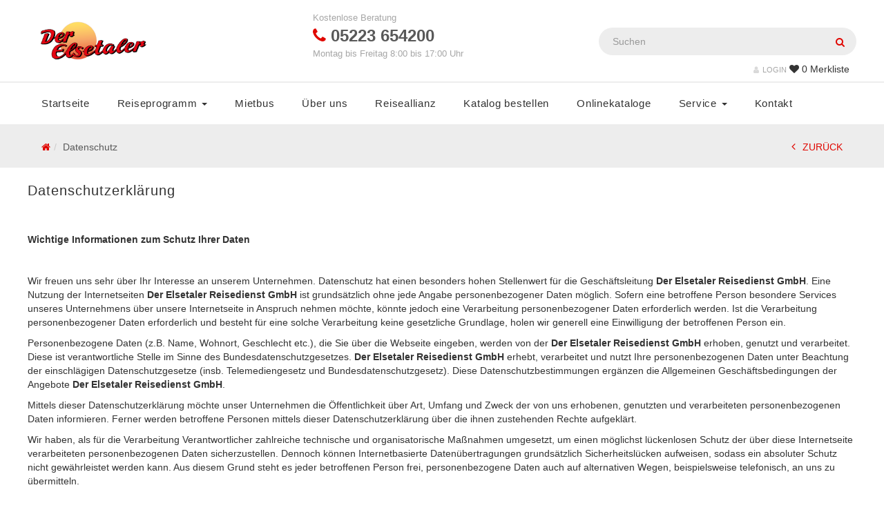

--- FILE ---
content_type: text/html; charset=UTF-8
request_url: https://www.elsetaler.de/datenschutz/
body_size: 26173
content:
<!DOCTYPE html>
<html lang="de">
<head>
    <meta charset="UTF-8">
    <meta http-equiv="X-UA-Compatible" content="IE=edge">
    <meta name="viewport" content="initial-scale=1.0,width=device-width,user-scalable=0"/>
        <title>Datenschutz | Der Elsetaler &#8211; &#8230;damit es eine gute Reise wird!</title>
        <meta name="description" content="Datenschutz, DSGVO, BDSG-Neu">
    <link rel="canonical" href="https://www.elsetaler.de/datenschutz/" >
        <script type="application/ld+json">
    {
      "@context": "http://schema.org",
      "@type": "Organization",
      "address": {
        "@type": "PostalAddress",
        "addressLocality": "Bünde        , Deutschland",
        "postalCode": "32257",
        "streetAddress": "Schloßstraße 14"
      },
      "email": "der@elsetaler.de",
      "faxNumber": "",
      "name": "Der Elsetaler Reisedienst GmbH<br>Geschäftsführer: Hermann Meyering",
      "telephone": "05223 654200"
    }
    </script>

    
    <script>
        dataLayer = [];
    </script>
    
    <link rel='stylesheet' id='wp-block-library-css'  href='https://www.elsetaler.de/wp-includes/css/dist/block-library/style.min.css?ver=5.2.23' type='text/css' media='all' />
<link rel='stylesheet' id='fl-builder-layout-1235-css'  href='https://www.elsetaler.de/files/bb-plugin/cache/1235-layout.css?ver=577780bc57d3480d9de7c8076a537fe9' type='text/css' media='all' />
<link rel='stylesheet' id='wpb-google-fonts-css'  href='https://fonts.pm-srv-15.de/css?family=Roboto+Condensed%3A300%2C400%2C400i%2C500%2C700%2C700i%2C800%2C900%7CRoboto+Condensed%3A300%2C400%2C400i%2C500%2C700%2C700i%2C800%2C900&#038;ver=5.2.23' type='text/css' media='all' />
<link rel='stylesheet' id='owlcarousel-css'  href='https://www.elsetaler.de/wp-content/themes/truetheme/_template/libraries/owlcarousel/assets/owl.carousel.min.css?ver=5.2.23' type='text/css' media='all' />
<link rel='stylesheet' id='css_cache-css'  href='https://www.elsetaler.de/files/lesscss/cache/https_styles.css?ver=1739504252' type='text/css' media='all' />
<script type='text/javascript' src='https://www.elsetaler.de/wp-content/themes/truetheme/_template/js/jquery-pack.js.php?ver=1.0'></script>
<link rel="icon" href="https://www.elsetaler.de/files/Fav.png" sizes="32x32" />
<link rel="icon" href="https://www.elsetaler.de/files/Fav.png" sizes="192x192" />
<link rel="apple-touch-icon-precomposed" href="https://www.elsetaler.de/files/Fav.png" />
<meta name="msapplication-TileImage" content="https://www.elsetaler.de/files/Fav.png" />
		<style type="text/css" id="wp-custom-css">
			.hotline .phone {color:#595959!important;}		</style>
		</head>
<body class="page-template-default page page-id-1235 fl-builder">
<script>
  (function(i,s,o,g,r,a,m){i['GoogleAnalyticsObject']=r;i[r]=i[r]||function(){
  (i[r].q=i[r].q||[]).push(arguments)},i[r].l=1*new Date();a=s.createElement(o),
  m=s.getElementsByTagName(o)[0];a.async=1;a.src=g;m.parentNode.insertBefore(a,m)
  })(window,document,'script','https://www.google-analytics.com/analytics.js','ga');

  ga('create', 'UA-10523397-1', 'auto');
  ga('send', 'pageview');

</script>
<div class="fl-builder-content fl-builder-content-1235 fl-builder-content-primary fl-builder-global-templates-locked" data-post-id="1235"><div class="fl-row fl-row-full-width fl-row-bg-none fl-node-5b07b68d07593" data-node="5b07b68d07593">
	<div class="fl-row-content-wrap">
				<div class="fl-row-content fl-row-full-width fl-node-content">
		
<div class="fl-col-group fl-node-56cdcb0bce7ca" data-node="56cdcb0bce7ca">
			<div class="fl-col fl-node-56cdcb0bce80c" data-node="56cdcb0bce80c">
	<div class="fl-col-content fl-node-content">
	<div class="fl-module fl-module-tt-header-sub fl-node-56cdcb0bce848" data-node="56cdcb0bce848">
	<div class="fl-module-content fl-node-content">
		
<div class="site-header hidden-xs hidden-print">
        <div class="row">
            <div class="col-xs-4 logo">
                                                <a class="img-wrapper" href="/">
                    <div class="img-contain" style="background-image: url('https://www.elsetaler.de/files/Logo_Der-Elsetaler.png');"></div>
                </a>
                
                            </div>
                        <div class="hotline col-xs-4">
                                    <span class="info">
                        Kostenlose Beratung                    </span>
                    <span class="phone">
                        <span class="fa fa-phone"></span>
                        05223 654200                    </span>
                    <span class="zeiten">Montag bis Freitag 8:00 bis 17:00 Uhr</span>
                                            </div>
            <div class="col-xs-4 search-action">
                                    <div class="socialmedia">
                                            </div>
                                                <div class="single-search">
                                            <form class="form-inline" action="https://www.elsetaler.de/suche/" method="GET">
                            <div class="input-group">
                                <input type="text" data-uname="431af838e8c770d2f081a9786dfd5bd9" class="form-control pm_fulltext" autocomplete="off" placeholder="Suchen" name="pm_fulltext" id="pm_fulltext">
                                <span class="input-group-btn">
                                    <button class="btn btn-default" type="submit"><span class="fa fa-search"></span></button>
                                </span>
                            </div>
                            <div class="tt-popover" name="431af838e8c770d2f081a9786dfd5bd9" data-type="fulltext">
                                <div class="controls row">
                                    <div id="result-431af838e8c770d2f081a9786dfd5bd9">

                                    </div>

                                    <br style="clear: both;">
                                </div>
                            </div>
                            <script type="text/javascript">

                                
                                $( document ).ready(function() {

									var waitKeyup431af838e8c770d2f081a9786dfd5bd9	=	null;

                                    $("input[data-uname=431af838e8c770d2f081a9786dfd5bd9]").keyup(function() {

                                        if(waitKeyup431af838e8c770d2f081a9786dfd5bd9)
										{
										    clearTimeout(waitKeyup431af838e8c770d2f081a9786dfd5bd9);
										}

                                        if($(this).val() != '') {
                                            waitKeyup431af838e8c770d2f081a9786dfd5bd9	=	setTimeout(livesearch_431af838e8c770d2f081a9786dfd5bd9.bind(null, this, true), 200);
                                        }else{
											waitKeyup431af838e8c770d2f081a9786dfd5bd9	=	setTimeout(livesearch_431af838e8c770d2f081a9786dfd5bd9.bind(null, this, false), 200);
                                        }
                                        return false;
                                    });


                                    function livesearch_431af838e8c770d2f081a9786dfd5bd9(item, openwindow){
                                        var r = $.post(FLBuilderLayoutConfig.paths.wpAjaxUrl, {
                                                action: 'tt_livesearch',
                                                searchstart: 4,
                                                search: $(item).val(),
                                                tree_map: {'459':'Reisearten'},
                                                show_objects: 1,
                                                objects_name: 'Reisen',
                                                resultpage: 'https://www.elsetaler.de/suche/',
                                                id_object_type: '',
												salutation: 'DU',
                                                visibility:
                                                []                                            }
                                            ,
                                            function (html){
                                                $("#result-431af838e8c770d2f081a9786dfd5bd9").html(html);
                                                if(openwindow === true){
                                                    $("div[name=431af838e8c770d2f081a9786dfd5bd9]").show();
                                                }

                                            },
                                            'html');
                                    }

                                                                        // Init
                                    livesearch_431af838e8c770d2f081a9786dfd5bd9($("input[data-uname=431af838e8c770d2f081a9786dfd5bd9]"), false);
                                    
                                });
                            </script>

                        </form>
                                    </div>
                
                <div class="actions">

                                        <a href="https://www.elsetaler.de/profile/login/" class="account popover-field_ nostyle" name="account">
                        <i class="fa fa-user"></i>LOGIN
                    </a>

                    
                    
<div class="tt-fav-list-teaser" >
    <div class="favlist  popover-field" name="favlist">

        <i class="fa fa-heart"></i>




        <div class="favlist-count">
            <span class="loading"><i class="fa fa-spinner fa-spin"></i></span>
            <span class="count count_ajax_favlist">0</span>
                            <span>Merkliste</span>
                    </div>
    </div>

            <div class="favlist-popover tt-popover" name="favlist">
            <div class="h5">Merkliste</div>
            <div class="favlist-popover-list">
                <!-- <i class="fa fa-circle-o-notch rotating"></i> -->
                <p>Es befinden sich keine Reisen in Ihrer Merkliste</p>            </div>
        </div>
    
</div>
<script>
	$(document).ready(function(){
		$.post(FLBuilderLayoutConfig.paths.wpAjaxUrl+'?no-cache=1', {
			action: 'tt_favlist_count',
			dataType: 'json'
		}).done(function(data){
			data	=	JSON.parse(data);
			$('.count_ajax_favlist').html(data.count);
		});
	});
</script>


                                    </div>
                
            </div>
        </div>
    
</div>
<div class="header_action container">
    <div class="account-popover tt-popover" name="account">

    </div>

    <div class="search_box tt-popover" name="search_box">
        <form class="form-inline" action="https://www.elsetaler.de/suche/" method="GET">
            <div class="input-group">
                <input type="text" data-uname="431af838e8c770d2f081a9786dfd5bd9" class="form-control pm_fulltext" autocomplete="off" placeholder="Suchen" name="pm_fulltext" id="pm_fulltext">
                <span class="input-group-btn">
                    <button class="btn btn-default" type="submit"><span class="fa fa-search"></span></button>
                </span>
            </div>
        </form>
    </div>
</div>
	</div>
</div>
	</div>
</div>
	</div>

<div class="fl-col-group fl-node-56cddac12e000" data-node="56cddac12e000">
			<div class="fl-col fl-node-56cddac12f5a8" data-node="56cddac12f5a8">
	<div class="fl-col-content fl-node-content">
	<div class="fl-module fl-module-tt-header-nav fl-node-56cdcb0bce884" data-node="56cdcb0bce884">
	<div class="fl-module-content fl-node-content">
		

<header class="hidden-print tt-header-nav">
    <nav class="mainNavbar navbar navbar-top navbar-inverse" role="navigation">
        <div class="small_header visible-xs">
            <div class="logo_small">
                                <a class="img-wrapper" href="/">
                    <div class="img-contain" style="background-image: url('https://www.elsetaler.de/files/Logo_Der-Elsetaler.png');"></div>
                </a>
            </div>

            <a href="https://www.elsetaler.de/profile/login/" class="account_small nostyle" name="account">
                <span class="fa fa-user"></span>
            </a>

            <div class="merkliste_small">
                
<div class="tt-fav-list-teaser" >
    <div class="favlist  popover-field" name="favlist">

        <i class="fa fa-heart"></i>




        <div class="favlist-count">
            <span class="loading"><i class="fa fa-spinner fa-spin"></i></span>
            <span class="count count_ajax_favlist">0</span>
                    </div>
    </div>

            <div class="favlist-popover tt-popover" name="favlist">
            <div class="h5">Merkliste</div>
            <div class="favlist-popover-list">
                <!-- <i class="fa fa-circle-o-notch rotating"></i> -->
                <p>Es befinden sich keine Reisen in Ihrer Merkliste</p>            </div>
        </div>
    
</div>
<script>
	$(document).ready(function(){
		$.post(FLBuilderLayoutConfig.paths.wpAjaxUrl+'?no-cache=1', {
			action: 'tt_favlist_count',
			dataType: 'json'
		}).done(function(data){
			data	=	JSON.parse(data);
			$('.count_ajax_favlist').html(data.count);
		});
	});
</script>
            </div>
                            <div class="search_small popover-field" name="search_box">
                    <span class="fa fa-search"></span>
                </div>
                    </div>
        <div class="modal-backdrop modal-backdrop-nav" style="display:none;"></div>
        <button class="mainNavigation-btn"><span class="fa fa-bars">MENU</span></button>
        <div class="mainNavigation ">
            <ul id="menu-menu-1" class="nav navbar-nav"><li id="menu-item-424" class="menu-item menu-item-type-post_type menu-item-object-page menu-item-home menu-item-424"><a title="Startseite" href="https://www.elsetaler.de/">Startseite</a></li>
<li id="menu-item-251" class="menu-item menu-item-type-post_type menu-item-object-page menu-item-has-children menu-item-251 dropdown"><a title="Reiseprogramm" href="#" data-toggle="dropdown" class="dropdown-toggle" aria-haspopup="true">Reiseprogramm <span class="caret"></span></a>
<ul role="menu" class=" dropdown-menu">
	<li id="menu-item-921" class="menu-item menu-item-type-post_type menu-item-object-page menu-item-921"><a title="Reisesuche" href="https://www.elsetaler.de/suche/reisesuche/">Reisesuche</a></li>
	<li id="menu-item-897" class="menu-item menu-item-type-post_type menu-item-object-page menu-item-897"><a title="Aufenthalt &#038; Erlebnis" href="https://www.elsetaler.de/suche/aufenthalt-erlebnis/">Aufenthalt &#038; Erlebnis</a></li>
	<li id="menu-item-901" class="menu-item menu-item-type-post_type menu-item-object-page menu-item-901"><a title="Eröffnung &#038; Abschluss" href="https://www.elsetaler.de/suche/eroeffnung-abschluss/">Eröffnung &#038; Abschluss</a></li>
	<li id="menu-item-904" class="menu-item menu-item-type-post_type menu-item-object-page menu-item-904"><a title="Kultur &#038; Event" href="https://www.elsetaler.de/suche/kultur-event/">Kultur &#038; Event</a></li>
	<li id="menu-item-905" class="menu-item menu-item-type-post_type menu-item-object-page menu-item-905"><a title="Kurzreisen" href="https://www.elsetaler.de/suche/kurzreisen/">Kurzreisen</a></li>
	<li id="menu-item-1126" class="menu-item menu-item-type-post_type menu-item-object-page menu-item-1126"><a title="Sonderreisen" href="https://www.elsetaler.de/suche/sonderreisen/">Sonderreisen</a></li>
	<li id="menu-item-1323" class="menu-item menu-item-type-post_type menu-item-object-page menu-item-1323"><a title="Spanien" href="https://www.elsetaler.de/suche/spanien/">Spanien</a></li>
	<li id="menu-item-919" class="menu-item menu-item-type-post_type menu-item-object-page menu-item-919"><a title="Musicals" href="https://www.elsetaler.de/suche/musicals/">Musicals</a></li>
	<li id="menu-item-899" class="menu-item menu-item-type-post_type menu-item-object-page menu-item-899"><a title="Bus &#038; Schiffsreisen" href="https://www.elsetaler.de/suche/bus-schiffsreisen/">Bus &#038; Schiffsreisen</a></li>
	<li id="menu-item-900" class="menu-item menu-item-type-post_type menu-item-object-page menu-item-900"><a title="Clubreisen" href="https://www.elsetaler.de/suche/clubreisen/">Clubreisen</a></li>
	<li id="menu-item-918" class="menu-item menu-item-type-post_type menu-item-object-page menu-item-918"><a title="Tagesfahrten" href="https://www.elsetaler.de/suche/tagesfahrten/">Tagesfahrten</a></li>
	<li id="menu-item-902" class="menu-item menu-item-type-post_type menu-item-object-page menu-item-902"><a title="Genießerreisen" href="https://www.elsetaler.de/suche/geniesserreisen/">Genießerreisen</a></li>
	<li id="menu-item-903" class="menu-item menu-item-type-post_type menu-item-object-page menu-item-903"><a title="Kreuzfahrten" href="https://www.elsetaler.de/suche/kreuzfahrten/">Kreuzfahrten</a></li>
	<li id="menu-item-898" class="menu-item menu-item-type-post_type menu-item-object-page menu-item-898"><a title="Kroatien" href="https://www.elsetaler.de/suche/kroatien/">Kroatien</a></li>
	<li id="menu-item-1098" class="menu-item menu-item-type-post_type menu-item-object-page menu-item-1098"><a title="Kurreisen" href="https://www.elsetaler.de/suche/kurreisen/">Kurreisen</a></li>
	<li id="menu-item-907" class="menu-item menu-item-type-post_type menu-item-object-page menu-item-907"><a title="Rundreisen" href="https://www.elsetaler.de/suche/rundreisen/">Rundreisen</a></li>
	<li id="menu-item-909" class="menu-item menu-item-type-post_type menu-item-object-page menu-item-909"><a title="Städtereisen" href="https://www.elsetaler.de/suche/staedtereisen/">Städtereisen</a></li>
	<li id="menu-item-910" class="menu-item menu-item-type-post_type menu-item-object-page menu-item-910"><a title="Urlaubsreisen" href="https://www.elsetaler.de/suche/urlaubsreisen/">Urlaubsreisen</a></li>
	<li id="menu-item-1397" class="menu-item menu-item-type-post_type menu-item-object-page menu-item-1397"><a title="Adventsreisen" href="https://www.elsetaler.de/suche/adventsreisen/">Adventsreisen</a></li>
	<li id="menu-item-1395" class="menu-item menu-item-type-post_type menu-item-object-page menu-item-1395"><a title="Weihnachten" href="https://www.elsetaler.de/suche/weihnachten/">Weihnachten</a></li>
	<li id="menu-item-1394" class="menu-item menu-item-type-post_type menu-item-object-page menu-item-1394"><a title="Weihnachten &#038; Silvester" href="https://www.elsetaler.de/suche/weihnachten-silvester/">Weihnachten &#038; Silvester</a></li>
	<li id="menu-item-1398" class="menu-item menu-item-type-post_type menu-item-object-page menu-item-1398"><a title="Winterreisen" href="https://www.elsetaler.de/suche/winterreisen/">Winterreisen</a></li>
	<li id="menu-item-1396" class="menu-item menu-item-type-post_type menu-item-object-page menu-item-1396"><a title="Silvesterreisen" href="https://www.elsetaler.de/suche/silvesterreisen/">Silvesterreisen</a></li>
</ul>
</li>
<li id="menu-item-646" class="menu-item menu-item-type-post_type menu-item-object-page menu-item-646"><a title="Mietbus" href="https://www.elsetaler.de/mietbus-anfrage/">Mietbus</a></li>
<li id="menu-item-361" class="menu-item menu-item-type-post_type menu-item-object-page menu-item-361"><a title="Über uns" href="https://www.elsetaler.de/ueber-uns/">Über uns</a></li>
<li id="menu-item-653" class="menu-item menu-item-type-post_type menu-item-object-page menu-item-653"><a title="Reiseallianz" href="https://www.elsetaler.de/reiseallianz/">Reiseallianz</a></li>
<li id="menu-item-677" class="menu-item menu-item-type-post_type menu-item-object-page menu-item-677"><a title="Katalog bestellen" href="https://www.elsetaler.de/katalog-bestellen/">Katalog bestellen</a></li>
<li id="menu-item-958" class="menu-item menu-item-type-custom menu-item-object-custom menu-item-958"><a title="Onlinekataloge" href="https://www.elsetaler.de/reisekataloge-online-blaettern/">Onlinekataloge</a></li>
<li id="menu-item-738" class="menu-item menu-item-type-custom menu-item-object-custom menu-item-has-children menu-item-738 dropdown"><a title="Service" href="#" data-toggle="dropdown" class="dropdown-toggle" aria-haspopup="true">Service <span class="caret"></span></a>
<ul role="menu" class=" dropdown-menu">
	<li id="menu-item-751" class="menu-item menu-item-type-post_type menu-item-object-page menu-item-751"><a title="Zustiege und Transfere" href="https://www.elsetaler.de/zustiege-und-transfere/">Zustiege und Transfere</a></li>
	<li id="menu-item-753" class="menu-item menu-item-type-post_type menu-item-object-page menu-item-753"><a title="Wichtige Informationen" href="https://www.elsetaler.de/wichtige-informationen/">Wichtige Informationen</a></li>
	<li id="menu-item-757" class="menu-item menu-item-type-post_type menu-item-object-page menu-item-757"><a title="Busanmietung und Gruppenreisen" href="https://www.elsetaler.de/busanmietung-und-gruppenreisen/">Busanmietung und Gruppenreisen</a></li>
	<li id="menu-item-762" class="menu-item menu-item-type-post_type menu-item-object-page menu-item-762"><a title="Unsere Reisebusse" href="https://www.elsetaler.de/unsere-reisebusse/">Unsere Reisebusse</a></li>
	<li id="menu-item-938" class="menu-item menu-item-type-post_type menu-item-object-page menu-item-938"><a title="Stellenangebote" href="https://www.elsetaler.de/stellenangebote/">Stellenangebote</a></li>
</ul>
</li>
<li id="menu-item-343" class="menu-item menu-item-type-post_type menu-item-object-page menu-item-343"><a title="Kontakt" href="https://www.elsetaler.de/kontakt/">Kontakt</a></li>
</ul>

                            <div class="socialmedia">
                            </div>
                    </div>
    </nav>
</header>	</div>
</div>
	</div>
</div>
	</div>
		</div>
	</div>
</div>
<div class="fl-row fl-row-full-width fl-row-bg-color fl-node-5b07b68d0755a" data-node="5b07b68d0755a">
	<div class="fl-row-content-wrap">
				<div class="fl-row-content fl-row-fixed-width fl-node-content">
		
<div class="fl-col-group fl-node-5b07b68d074b1" data-node="5b07b68d074b1">
			<div class="fl-col fl-node-5b07b68d074e9" data-node="5b07b68d074e9">
	<div class="fl-col-content fl-node-content">
	<div class="fl-module fl-module-tt-breadcrumb fl-node-5b07b68d07522" data-node="5b07b68d07522">
	<div class="fl-module-content fl-node-content">
		<div class="tt-breadcrumb hidden-print" itemscope itemtype="http://schema.org/WebPage">
    <ol class="breadcrumb" itemprop="breadcrumb" itemscope  itemtype="http://schema.org/BreadcrumbList">
		<li itemscope itemprop="itemListElement" itemtype="http://schema.org/ListItem"><a itemprop="item" href="https://www.elsetaler.de"><span itemprop="name" class="fa fa-home"></span></a></li><li class="active" itemscope itemprop="itemListElement" itemtype="http://schema.org/ListItem"><a class="nostyle" itemprop="item" href="https://www.elsetaler.de/datenschutz/"><span itemprop="name">Datenschutz</span></a></li>    </ol>
    <div class="backlink"><a class="nostyle" href="javascript: window.history.back();"><i class="fa fa-angle-left"></i>ZURÜCK</a></div>
</div>	</div>
</div>
	</div>
</div>
	</div>
		</div>
	</div>
</div>
<div class="fl-row fl-row-full-width fl-row-bg-none fl-node-5b07b68d07392" data-node="5b07b68d07392">
	<div class="fl-row-content-wrap">
				<div class="fl-row-content fl-row-fixed-width fl-node-content">
		
<div class="fl-col-group fl-node-5b07b68d073ce" data-node="5b07b68d073ce">
			<div class="fl-col fl-node-5b07b68d07407" data-node="5b07b68d07407">
	<div class="fl-col-content fl-node-content">
	<div class="fl-module fl-module-heading fl-node-5b07b68d07478" data-node="5b07b68d07478">
	<div class="fl-module-content fl-node-content">
		<h3 class="fl-heading">
		<span class="fl-heading-text">Datenschutzerklärung</span>
	</h3>
	</div>
</div>
<div class="fl-module fl-module-rich-text fl-node-5b07b68d07440" data-node="5b07b68d07440">
	<div class="fl-module-content fl-node-content">
		<div class="fl-rich-text">
	<p><p style="font-weight: 400;"><strong>Wichtige Informationen zum Schutz Ihrer Daten</strong></p><p style="font-weight: 400;"><strong> </strong></p><p style="font-weight: 400;">Wir freuen uns sehr über Ihr Interesse an unserem Unternehmen. Datenschutz hat einen besonders hohen Stellenwert für die Geschäftsleitung <strong>Der Elsetaler Reisedienst GmbH</strong>. Eine Nutzung der Internetseiten <strong>Der Elsetaler Reisedienst GmbH</strong> ist grundsätzlich ohne jede Angabe personenbezogener Daten möglich. Sofern eine betroffene Person besondere Services unseres Unternehmens über unsere Internetseite in Anspruch nehmen möchte, könnte jedoch eine Verarbeitung personenbezogener Daten erforderlich werden. Ist die Verarbeitung personenbezogener Daten erforderlich und besteht für eine solche Verarbeitung keine gesetzliche Grundlage, holen wir generell eine Einwilligung der betroffenen Person ein.</p><p style="font-weight: 400;">Personenbezogene Daten (z.B. Name, Wohnort, Geschlecht etc.), die Sie über die Webseite eingeben, werden von der <strong>Der Elsetaler Reisedienst GmbH</strong> erhoben, genutzt und verarbeitet. Diese ist verantwortliche Stelle im Sinne des Bundesdatenschutzgesetzes. <strong>Der Elsetaler Reisedienst GmbH</strong> erhebt, verarbeitet und nutzt Ihre personenbezogenen Daten unter Beachtung der einschlägigen Datenschutzgesetze (insb. Telemediengesetz und Bundesdatenschutzgesetz). Diese Datenschutzbestimmungen ergänzen die Allgemeinen Geschäftsbedingungen der Angebote <strong>Der Elsetaler Reisedienst GmbH</strong>.</p><p style="font-weight: 400;">Mittels dieser Datenschutzerklärung möchte unser Unternehmen die Öffentlichkeit über Art, Umfang und Zweck der von uns erhobenen, genutzten und verarbeiteten personenbezogenen Daten informieren. Ferner werden betroffene Personen mittels dieser Datenschutzerklärung über die ihnen zustehenden Rechte aufgeklärt.</p><p style="font-weight: 400;">Wir haben, als für die Verarbeitung Verantwortlicher zahlreiche technische und organisatorische Maßnahmen umgesetzt, um einen möglichst lückenlosen Schutz der über diese Internetseite verarbeiteten personenbezogenen Daten sicherzustellen. Dennoch können Internetbasierte Datenübertragungen grundsätzlich Sicherheitslücken aufweisen, sodass ein absoluter Schutz nicht gewährleistet werden kann. Aus diesem Grund steht es jeder betroffenen Person frei, personenbezogene Daten auch auf alternativen Wegen, beispielsweise telefonisch, an uns zu übermitteln.</p><p style="font-weight: 400;"><strong>Name und Anschrift des für die Verarbeitung Verantwortlichen</strong></p><p style="font-weight: 400;"> </p><p style="font-weight: 400;"><strong>Der Elsetaler Reisedienst GmbH</strong><br />Schloßstraße 14<br />32257 Bünde</p><p style="font-weight: 400;">E-Mail <a href="mailto:der@elsetaler.de" data-ogsc="" data-outlook-id="f14e0a5b-8076-4962-88f9-9ed5fc6e6a13">der@elsetaler.de</a><br />Telefon: 05223 654200</p><p style="font-weight: 400;">Vertretungsberechtigter Geschäftsführer: <strong>Hermann Meyering </strong></p><p style="font-weight: 400;"><strong>Handelsregister</strong><br />Registernummer: HRB 18224 Amtsgericht Bad Oeynhausen<br />Umsatzsteuer-Identifikationsnummer gemäß § 27 a Umsatzsteuergesetz: <strong>310/5735/0363  - DE124327649<br /><br /></strong></p><p><strong><b>Welche Daten erheben wir?</b></strong></p><h4 class="western"><b>Begriffsbestimmungen</b></h4><p>Die Datenschutzerklärung beruht auf den Begrifflichkeiten, die durch den Europäischen Richtlinien- und Verordnungsgeber beim Erlass der Datenschutz-Grundverordnung (DS-GVO) verwendet wurden. Unsere Datenschutzerklärung soll sowohl für die Öffentlichkeit als auch für unsere Kunden und Geschäftspartner einfach lesbar und verständlich sein. Um dies zu gewährleisten, möchten wir vorab die verwendeten Begrifflichkeiten erläutern.</p><p>Wir verwenden in dieser Datenschutzerklärung unter anderem die folgenden Begriffe:</p><h4 class="western">a) personenbezogene Daten</h4><p>Personenbezogene Daten sind alle Informationen, die sich auf eine identifizierte oder identifizierbare natürliche Person (im Folgenden „betroffene Person“) beziehen. Als identifizierbar wird eine natürliche Person angesehen, die direkt oder indirekt, insbesondere mittels Zuordnung zu einer Kennung wie einem Namen, zu einer Kennnummer, zu Standortdaten, zu einer Online-Kennung oder zu einem oder mehreren besonderen Merkmalen, die Ausdruck der physischen, physiologischen, genetischen, psychischen, wirtschaftlichen, kulturellen oder sozialen Identität dieser natürlichen Person sind, identifiziert werden kann.</p><h4 class="western">b) betroffene Person</h4><p>Betroffene Person ist jede identifizierte oder identifizierbare natürliche Person, deren personenbezogene Daten von dem für die Verarbeitung Verantwortlichen verarbeitet werden.</p><h4 class="western">c) Verarbeitung</h4><p>Verarbeitung ist jeder mit oder ohne Hilfe automatisierter Verfahren ausgeführte Vorgang oder jede solche Vorgangsreihe im Zusammenhang mit personenbezogenen Daten wie das Erheben, das Erfassen, die Organisation, das Ordnen, die Speicherung, die Anpassung oder Veränderung, das Auslesen, das Abfragen, die Verwendung, die Offenlegung durch Übermittlung, Verbreitung oder eine andere Form der Bereitstellung, den Abgleich oder die Verknüpfung, die Einschränkung, das Löschen oder die Vernichtung.</p><h4 class="western">d) Einschränkung der Verarbeitung</h4><p>Einschränkung der Verarbeitung ist die Markierung gespeicherter personenbezogener Daten mit dem Ziel, ihre künftige Verarbeitung einzuschränken.</p><h4 class="western">e) Profiling</h4><p>Profiling ist jede Art der automatisierten Verarbeitung personenbezogener Daten, die darin besteht, dass diese personenbezogenen Daten verwendet werden, um bestimmte persönliche Aspekte, die sich auf eine natürliche Person beziehen, zu bewerten, insbesondere, um Aspekte bezüglich Arbeitsleistung, wirtschaftlicher Lage, Gesundheit, persönlicher Vorlieben, Interessen, Zuverlässigkeit, Verhalten, Aufenthaltsort oder Ortswechsel dieser natürlichen Person zu analysieren oder vorherzusagen.</p><h4 class="western">f) Pseudonymisierung</h4><p>Pseudonymisierung ist die Verarbeitung personenbezogener Daten in einer Weise, auf welche die personenbezogenen Daten ohne Hinzuziehung zusätzlicher Informationen nicht mehr einer spezifischen betroffenen Person zugeordnet werden können, sofern diese zusätzlichen Informationen gesondert aufbewahrt werden und technischen und organisatorischen Maßnahmen unterliegen, die gewährleisten, dass die personenbezogenen Daten nicht einer identifizierten oder identifizierbaren natürlichen Person zugewiesen werden.</p><h4 class="western">g) Verantwortlicher oder für die Verarbeitung Verantwortlicher</h4><p>Verantwortlicher oder für die Verarbeitung Verantwortlicher ist die natürliche oder juristische Person, Behörde, Einrichtung oder andere Stelle, die allein oder gemeinsam mit anderen über die Zwecke und Mittel der Verarbeitung von personenbezogenen Daten entscheidet. Sind die Zwecke und Mittel dieser Verarbeitung durch das Unionsrecht oder das Recht der Mitgliedstaaten vorgegeben, so kann der Verantwortliche beziehungsweise können die bestimmten Kriterien seiner Benennung nach dem Unionsrecht oder dem Recht der Mitgliedstaaten vorgesehen werden.</p><h4 class="western">h) Auftragsverarbeiter</h4><p>Auftragsverarbeiter ist eine natürliche oder juristische Person, Behörde, Einrichtung oder andere Stelle, die personenbezogene Daten im Auftrag des Verantwortlichen verarbeitet.</p><h4 class="western">i) Empfänger</h4><p>Empfänger ist eine natürliche oder juristische Person, Behörde, Einrichtung oder andere Stelle, der personenbezogene Daten offengelegt werden, unabhängig davon, ob es sich bei ihr um einen Dritten handelt oder nicht. Behörden, die im Rahmen eines bestimmten Untersuchungsauftrags nach dem Unionsrecht oder dem Recht der Mitgliedstaaten möglicherweise personenbezogene Daten erhalten, gelten jedoch nicht als Empfänger.</p><h4 class="western">j) Dritter</h4><p>Dritter ist eine natürliche oder juristische Person, Behörde, Einrichtung oder andere Stelle außer der betroffenen Person, dem Verantwortlichen, dem Auftragsverarbeiter und den Personen, die unter der unmittelbaren Verantwortung des Verantwortlichen oder des Auftragsverarbeiters befugt sind, die personenbezogenen Daten zu verarbeiten.</p><h4 class="western">k) Einwilligung</h4><p>Einwilligung ist jede von der betroffenen Person freiwillig für den bestimmten Fall in informierter Weise und unmissverständlich abgegebene Willensbekundung in Form einer Erklärung oder einer sonstigen eindeutigen bestätigenden Handlung, mit der die betroffene Person zu verstehen gibt, dass sie mit der Verarbeitung der sie betreffenden personenbezogenen Daten einverstanden ist.</p><ol><li><ol><li><ol><li><p><b>Kontaktformular: </b>Name, Vorname, Geschlecht, Straße, PLZ, Wohnort, Emailadresse, Nachricht (freies Eingabefeld).<br />Die postalische Anschrift erheben wir, um ggf. Fragen zu standortbezogenen Anreisearten, wie z.B. nächster Flughafen, Zustieg oder Taxi- bzw. Transferleistungen zu erheben. Die Emailadresse wird erhoben, um mit Ihnen in Kontakt treten zu können.</p></li><li><p><b>Katalogbestellung: </b>Name, Vorname, Geschlecht, Straße, PLZ, Wohnort, Emailadresse, Katalogauswahl.<br />Die postalische Anschrift erheben wir, um Ihnen den Katalog senden zu können. Die Emailadresse dient zur Kommunikation mit Ihnen; Sie erhalten einmalig eine Eingangsbestätigung zu der Katalogabwicklung. Sollte sich ein Schreibfehler in Ihre Adresse eingeschlichen haben und die Katalogaussendung an uns zurückgesendet werden, können wir notfalls mit Ihnen in Kontakt treten.</p></li><li><p><b>Buchungsprozess: </b>Folgende Daten werden pro Teilnehmer erhoben: Name, Vorname, Geschlecht, Straße, PLZ, Wohnort, Emailadresse, Telefonnummer, Nationalität, Geburtsdatum. Gewünschte Reiseleistungen, wie: Reisedatum, Anreiseart, Unterkunft, Zimmerkategorien, Versicherungen, Zahlungsarten.<br />Je nach Reisetyp werden unterschiedliche der o.g. Informationen abgefragt. Die postalischen Adressdaten werden zur Zustellung von Buchungsunterlagen und für den Rechnungsversand verwendet, je nach Reise können diese auch für eine Transferleistung (Haustür- bzw. Taxiabholung) verwendet werden. Im Falle einer Transferleistung wird Ihre Anschrift zur einmaligen Verwendung an den Transferdienstleister weitergegeben. Die Emailadresse im Buchungsprozess verwenden wir zur Informationsübersendung von Reisebestätigung, Programmänderungen, Abreiseinformationen, usw.<br />Das Geburtsdatum wird erhoben, da Reisen erst ab 18 Jahren buchbar sind, außerdem berechnen sich auf Basis des Alters der Teilnehmer ggf. Rabatte wie z.B. Kinderermäßigungen oder Seniorenrabatte. <br />Die Nationalität wird erhoben, um Ihnen konkrete Informationen über Einreisebedingungen in Ihr Zielland zu übermitteln (gemäß der EU-Pauschalreiserichtlinie). Die Telefonnummer wird für Rückfragen und kurzfristige Informationen zur Reiseorganisation verwendet.</p></li><li><p><b>Busanmietungsanfrage/ Gruppenanfrage: </b>Name, Vorname, Geschlecht, Straße, PLZ, Wohnort, Email, geplante Reisezeit, Reiseziel, Informationen zum gewünschten Reiseablauf. Die postalischen Daten werden zur Erstellung des Angebotes verwendet, die Emailadresse und Telefon-/ Faxnummer zur Kommunikation und Angebotsabstimmung.</p></li></ol></li></ol></li></ol><h4 class="western"><b>Erfassung von allgemeinen Daten und Informationen</b></h4><p>Unsere Internetseite erfasst mit jedem Aufruf der Internetseite durch eine betroffene Person oder ein automatisiertes System eine Reihe von allgemeinen Daten und Informationen. Diese allgemeinen Daten und Informationen werden in den Logfiles des Servers gespeichert. Erfasst werden können die (1) verwendeten Browsertypen und Versionen, (2) das vom zugreifenden System verwendete Betriebssystem, (3) die Internetseite, von welcher ein zugreifendes System auf unsere Internetseite gelangt (sogenannte Referrer), (4) die Unterwebseiten, welche über ein zugreifendes System auf unserer Internetseite angesteuert werden, (5) das Datum und die Uhrzeit eines Zugriffs auf die Internetseite, (6) eine Internet-Protokoll-Adresse (IP-Adresse), (7) der Internet-Service-Provider des zugreifenden Systems und (8) sonstige ähnliche Daten und Informationen, die der Gefahrenabwehr im Falle von Angriffen auf unsere informationstechnologischen Systeme dienen.</p><p>Bei der Nutzung dieser allgemeinen Daten und Informationen ziehen wir keine Rückschlüsse auf die betroffene Person. Diese Informationen werden vielmehr benötigt, um (1) die Inhalte unserer Internetseite korrekt auszuliefern, (2) die Inhalte unserer Internetseite sowie die Werbung für diese zu optimieren, (3) die dauerhafte Funktionsfähigkeit unserer informationstechnologischen Systeme und der Technik unserer Internetseite zu gewährleisten sowie (4) um Strafverfolgungsbehörden im Falle eines Cyberangriffes die zur Strafverfolgung notwendigen Informationen bereitzustellen. Diese anonym erhobenen Daten und Informationen werden durch uns daher einerseits statistisch und ferner mit dem Ziel ausgewertet, den Datenschutz und die Datensicherheit in unserem Unternehmen zu erhöhen, um letztlich ein optimales Schutzniveau für die von uns verarbeiteten personenbezogenen Daten sicherzustellen. Die anonymen Daten der Server-Logfiles werden getrennt von allen durch eine betroffene Person angegebenen personenbezogenen Daten gespeichert.</p><h4 class="western"><b>Wodurch werden Daten erhoben?</b></h4><h4 class="western"><em><b>Cookies &amp; Reichweitenmessung</b></em></h4><p>Cookies sind Informationen, die von unserem Webserver oder Webservern Dritter an die Web-Browser der Nutzer übertragen und dort für einen späteren Abruf gespeichert werden. Bei Cookies kann es sich um kleine Dateien oder sonstige Arten der Informationsspeicherung handeln.</p><p>Welche Cookies werden verwendet?</p><p>Session Cookie</p><p>Wir setzen einen Session Cookie, der nur für die Zeitdauer des aktuellen Besuchs auf unserer Onlinepräsenz abgelegt wird (z.B. um den mehrstufigen Buchungsprozess und somit die Nutzung unseres Onlineangebotes überhaupt ermöglichen zu können). In einem Session-Cookie wird eine zufällig erzeugte eindeutige Identifikationsnummer abgelegt; eine sog. Session-ID. Außerdem enthält ein Cookie die Angabe über seine Herkunft und die Speicherfrist. Diese Cookies können keine anderen Daten speichern. Session-Cookies werden gelöscht, wenn Sie die Nutzung unseres Onlineangebotes beendet haben und sich z.B. ausloggen oder den Browser schließen.</p><p>Cookie für den Betrieb der Merkliste</p><p>Für den Betrieb der Merkliste wird ein permanenter Cookie gesetzt. Durch diesen Cookie können Sie dauerhaft Reisen in der Merkliste speichern. Der Cookie speichert einen zufällig erzeugten Hashwert. Über diesen Hashwert erfolgt die Auflösung zu den auf unserem Server anonym gespeicherten Merklisteneinträgen. Der Inhalt der Merkliste kann jederzeit mit der „aus Merkliste entfernen-Funktion“ gelöscht werden. Der Cookie kann durch das Löschen der Browser-Cookie entfernt werden. </p><p>Cookiename: „_ttpm“</p><p>Cookie für Vertriebspartner</p><p>Sollten Sie durch eines unserer Partnerprogramme geworben worden sein, wird ein permanenter Cookie zur Speicherung des Provisionsschlüssels gesetzt. Dieser Cookie ermöglicht es uns, die Werbeherkunft der Buchung festzustellen und den Werbeaufwand des Vertriebspartners entsprechend zu provisionieren. Der Cookie speichert einen Hashwert, über den der Werbepartner eindeutig zuzuordnen ist. Personenbezogene Daten werden nicht gespeichert. Dieser Cookie hat eine Vertriebspartner-abhängige Laufzeit. Der Cookie kann durch das Löschen der Browser-Cookie entfernt werden. </p><p>Cookiename: „_ttpc“</p><p>Über den Einsatz von Cookies im Rahmen pseudonymer Reichweitenmessung werden die Nutzer im Rahmen dieser Datenschutzerklärung informiert.</p><p>Falls die Nutzer nicht möchten, dass Cookies auf ihrem Rechner gespeichert werden, werden sie gebeten die entsprechende Option in den Systemeinstellungen ihres Browsers zu deaktivieren. Gespeicherte Cookies können in den Systemeinstellungen des Browsers gelöscht werden. Der Ausschluss von Cookies kann zu Funktionseinschränkungen dieses Onlineangebotes führen.</p><p>Sie können dem Einsatz von Cookies, die der Reichweitenmessung und Werbezwecken dienen, über die Deaktivierungsseite der Netzwerkwerbeinitiative (<a href="http://optout.networkadvertising.org/">http://optout.networkadvertising.org/</a>) und zusätzlich die US-amerikanische Webseite (<a href="http://www.aboutads.info/choices">http://www.aboutads.info/choices</a>) oder die europäische Webseite (<a href="http://www.youronlinechoices.com/uk/your-ad-choices/">http://www.youronlinechoices.com/uk/your-ad-choices/</a>) widersprechen.</p><h4 class="western"><b>Kontaktmöglichkeit über die Internetseite</b></h4><p>Diese Internetseite enthält aufgrund von gesetzlichen Vorschriften Angaben, die eine schnelle elektronische Kontaktaufnahme zu unserem Unternehmen sowie eine unmittelbare Kommunikation mit uns ermöglichen, was ebenfalls eine allgemeine Adresse der sogenannten elektronischen Post (E-Mail-Adresse) umfasst. Sofern eine betroffene Person per E-Mail oder über ein Kontaktformular den Kontakt mit dem für die Verarbeitung Verantwortlichen aufnimmt, werden die von der betroffenen Person übermittelten personenbezogenen Daten automatisch gespeichert. Solche auf freiwilliger Basis von einer betroffenen Person an den für die Verarbeitung Verantwortlichen übermittelten personenbezogenen Daten werden für Zwecke der Bearbeitung oder der Kontaktaufnahme zur betroffenen Person gespeichert. Es erfolgt keine Weitergabe dieser personenbezogenen Daten an Dritte.</p><h4 class="western"><b>Registrierung auf unserer Internetseite</b></h4><p>Die betroffene Person hat die Möglichkeit, sich auf der Internetseite des für die Verarbeitung Verantwortlichen unter Angabe von personenbezogenen Daten zu registrieren. Welche personenbezogenen Daten dabei an den für die Verarbeitung Verantwortlichen übermittelt werden, ergibt sich aus der jeweiligen Eingabemaske, die für die Registrierung verwendet wird. Die von der betroffenen Person eingegebenen personenbezogenen Daten werden ausschließlich für die interne Verwendung bei dem für die Verarbeitung Verantwortlichen und für eigene Zwecke erhoben und gespeichert. Der für die Verarbeitung Verantwortliche kann die Weitergabe an einen oder mehrere Auftragsverarbeiter, beispielsweise einen Paketdienstleister, veranlassen, der die personenbezogenen Daten ebenfalls ausschließlich für eine interne Verwendung, die dem für die Verarbeitung Verantwortlichen zuzurechnen ist, nutzt.</p><p>Durch eine Registrierung auf der Internetseite des für die Verarbeitung Verantwortlichen wird ferner die vom Internet-Service-Provider (ISP) der betroffenen Person vergebene IP-Adresse, das Datum sowie die Uhrzeit der Registrierung gespeichert. Die Speicherung dieser Daten erfolgt vor dem Hintergrund, dass nur so der Missbrauch unserer Dienste verhindert werden kann, und diese Daten im Bedarfsfall ermöglichen, begangene Straftaten aufzuklären. Insofern ist die Speicherung dieser Daten zur Absicherung des für die Verarbeitung Verantwortlichen erforderlich. Eine Weitergabe dieser Daten an Dritte erfolgt grundsätzlich nicht, sofern keine gesetzliche Pflicht zur Weitergabe besteht oder die Weitergabe der Strafverfolgung dient.</p><p>Die Registrierung der betroffenen Person unter freiwilliger Angabe personenbezogener Daten dient dem für die Verarbeitung Verantwortlichen dazu, der betroffenen Person Inhalte oder Leistungen anzubieten, die aufgrund der Natur der Sache nur registrierten Benutzern angeboten werden können. Registrierten Personen steht die Möglichkeit frei, die bei der Registrierung angegebenen personenbezogenen Daten jederzeit abzuändern oder vollständig aus dem Datenbestand des für die Verarbeitung Verantwortlichen löschen zu lassen.</p><p>Der für die Verarbeitung Verantwortliche erteilt jeder betroffenen Person jederzeit auf Anfrage Auskunft darüber, welche personenbezogenen Daten über die betroffene Person gespeichert sind. Ferner berichtigt oder löscht der für die Verarbeitung Verantwortliche personenbezogene Daten auf Wunsch oder Hinweis der betroffenen Person, soweit dem keine gesetzlichen Aufbewahrungspflichten entgegenstehen. Die Gesamtheit der Mitarbeiter des für die Verarbeitung Verantwortlichen stehen der betroffenen Person in diesem Zusammenhang als Ansprechpartner zur Verfügung.</p><h4 class="western"><b>Zahlungsdaten</b></h4><p align="LEFT">Je nach dem, welchen Zahlungsdienstleister Sie im Bestellprozess auswählen, geben wir zur Abwicklung von Zahlungen die hierfür erhobenen Zahlungsdaten an das mit der Zahlung beauftragte Kreditinstitut und ggf. von uns beauftragte Zahlungsdienstleister weiter bzw. an den ausgewählten Zahlungsdienst. Zum Teil erheben die ausgewählten Zahlungsdienstleister diese Daten auch selbst, soweit Sie dort ein Konto anlegen. In diesem Fall müssen Sie sich im Bestellprozess mit Ihren Zugangsdaten bei dem Zahlungsdienstleister anmelden. Es gilt insoweit die Datenschutzerklärung des jeweiligen Zahlungsdienstleisters.</p><p align="LEFT"><b>Abonnement unseres Newsletters</b></p><p>Auf unserer Internetseite wird den Benutzern die Möglichkeit eingeräumt, den Newsletter unseres Unternehmens zu abonnieren. Welche personenbezogenen Daten bei der Bestellung des Newsletters an den für die Verarbeitung Verantwortlichen übermittelt werden, ergibt sich aus der hierzu verwendeten Eingabemaske.</p><p>Die im Rahmen einer Anmeldung zum Newsletter erhobenen personenbezogenen Daten werden ausschließlich zum Versand unseres Newsletters verwendet. Ferner könnten Abonnenten des Newsletters per E-Mail informiert werden, sofern dies für den Betrieb des Newsletter-Dienstes oder eine diesbezügliche Registrierung erforderlich ist, wie dies im Falle von Änderungen am Newsletterangebot oder bei der Veränderung der technischen Gegebenheiten der Fall sein könnte. Es erfolgt keine Weitergabe der im Rahmen des Newsletter-Dienstes erhobenen personenbezogenen Daten an Dritte. Das Abonnement unseres Newsletters kann durch die betroffene Person jederzeit gekündigt werden. Die Einwilligung in die Speicherung personenbezogener Daten, die die betroffene Person uns für den Newsletterversand erteilt hat, kann jederzeit widerrufen werden. Zum Zwecke des Widerrufs der Einwilligung findet sich in jedem Newsletter ein entsprechender Link. Ferner besteht die Möglichkeit, sich jederzeit auch direkt auf der Internetseite des für die Verarbeitung Verantwortlichen vom Newsletterversand abzumelden oder dies dem für die Verarbeitung Verantwortlichen auf andere Weise mitzuteilen.</p><h4 class="western"><b>Newsletter-Tracking</b></h4><p>Die Newsletter enthalten sogenannte Zählpixel. Ein Zählpixel ist eine Miniaturgrafik, die in solche E-Mails eingebettet wird, welche im HTML-Format versendet werden, um eine Logdatei-Aufzeichnung und eine Logdatei-Analyse zu ermöglichen. Dadurch kann eine statistische Auswertung des Erfolges oder Misserfolges von Online-Marketing-Kampagnen durchgeführt werden. Anhand des eingebetteten Zählpixels können wir erkennen, ob und wann eine E-Mail von einer betroffenen Person geöffnet wurde und welche in der E-Mail befindlichen Links von der betroffenen Person aufgerufen wurden.</p><p>Solche über die in den Newslettern enthaltenen Zählpixel erhobenen personenbezogenen Daten, werden von dem für die Verarbeitung Verantwortlichen gespeichert und ausgewertet, um den Newsletterversand zu optimieren und den Inhalt zukünftiger Newsletter noch besser den Interessen der betroffenen Person anzupassen. Diese personenbezogenen Daten werden nicht an Dritte weitergegeben. Betroffene Personen sind jederzeit berechtigt, die diesbezügliche gesonderte, über das Double-Opt-In-Verfahren abgegebene Einwilligungserklärung zu widerrufen. Nach einem Widerruf werden diese personenbezogenen Daten von dem für die Verarbeitung Verantwortlichen gelöscht. Eine Abmeldung vom Erhalt des Newsletters deuten wir automatisch als Widerruf.</p><h4 class="western"><b>Routinemäßige Löschung und Sperrung von personenbezogenen Daten</b></h4><p>Der für die Verarbeitung Verantwortliche verarbeitet und speichert personenbezogene Daten der betroffenen Person nur für den Zeitraum, der zur Erreichung des Speicherungszwecks erforderlich ist oder sofern dies durch den Europäischen Richtlinien- und Verordnungsgeber oder einen anderen Gesetzgeber in Gesetzen oder Vorschriften, welchen der für die Verarbeitung Verantwortliche unterliegt, vorgesehen wurde.</p><p>Entfällt der Speicherungszweck oder läuft eine vom Europäischen Richtlinien- und Verordnungsgeber oder einem anderen zuständigen Gesetzgeber vorgeschriebene Speicherfrist ab, werden die personenbezogenen Daten routinemäßig und entsprechend den gesetzlichen Vorschriften gesperrt oder gelöscht.</p><h4 class="western"><b>Datenschutz bei Bewerbungen und im Bewerbungsverfahren</b></h4><p>Der für die Verarbeitung Verantwortliche erhebt und verarbeitet die personenbezogenen Daten von Bewerbern zum Zwecke der Abwicklung des Bewerbungsverfahrens. Die Verarbeitung kann auch auf elektronischem Wege erfolgen. Dies ist insbesondere dann der Fall, wenn ein Bewerber entsprechende Bewerbungsunterlagen auf dem elektronischen Wege, beispielsweise per E-Mail oder über ein auf der Internetseite befindliches Webformular, an den für die Verarbeitung Verantwortlichen übermittelt. Schließt der für die Verarbeitung Verantwortliche einen Anstellungsvertrag mit einem Bewerber, werden die übermittelten Daten zum Zwecke der Abwicklung des Beschäftigungsverhältnisses unter Beachtung der gesetzlichen Vorschriften gespeichert. Wird von dem für die Verarbeitung Verantwortlichen kein Anstellungsvertrag mit dem Bewerber geschlossen, so werden die Bewerbungsunterlagen zwei Monate nach Bekanntgabe der Absageentscheidung automatisch gelöscht, sofern einer Löschung keine sonstigen berechtigten Interessen des für die Verarbeitung Verantwortlichen entgegenstehen. Sonstiges berechtigtes Interesse in diesem Sinne ist beispielsweise eine Beweispflicht in einem Verfahren nach dem Allgemeinen Gleichbehandlungsgesetz (AGG).</p><p><b>Weitergabe von Daten an Dritte und Drittanbieter</b></p><p><em>Eine Weitergabe von Daten an Dritte erfolgt nur im Rahmen der gesetzlichen Vorgaben</em>. Wir geben die Daten der Nutzer an Dritte nur dann weiter, wenn dies z.B. auf Grundlage des Art. 6 Abs. 1 lit. b) DSGVO für Vertragszwecke erforderlich ist oder auf Grundlage berechtigter Interessen gem. Art. 6 Abs. 1 lit. f. DSGVO an wirtschaftlichem und effektivem Betrieb unseres Geschäftsbetriebes.</p><p><em>Sofern wir Subunternehmer einsetzen, um unsere Leistungen bereitzustellen, ergreifen wir geeignete rechtliche Vorkehrungen sowie entsprechende technische und organisatorische Maßnahmen, um für den Schutz der personenbezogenen Daten gemäß den einschlägigen gesetzlichen Vorschriften zu sorgen</em></p><p>Sofern im Rahmen dieser Datenschutzerklärung Inhalte, Werkzeuge oder sonstige Mittel von anderen Anbietern (nachfolgend gemeinsam bezeichnet als „Drittanbieter“) eingesetzt werden und deren genannter Sitz sich in einem Drittland befindet, ist davon auszugehen, dass ein Datentransfer in die Sitzstaaten der Drittanbieter stattfindet. Als Drittstaaten sind Länder zu verstehen, in denen die DSGVO kein unmittelbar geltendes Recht ist, d.h. grundsätzlich Länder außerhalb der EU, bzw. des Europäischen Wirtschaftsraums. Die Übermittlung von Daten in Drittstaaten erfolgt entweder, wenn ein angemessenes Datenschutzniveau, eine Einwilligung der Nutzer oder sonst eine gesetzliche Erlaubnis vorliegt.</p><p><b>Einbindung von Diensten und Inhalten Dritter</b></p><p>Wir setzen innerhalb unseres Onlineangebotes auf Grundlage unserer berechtigten Interessen (d.h. Interesse an der Analyse, Optimierung und wirtschaftlichem Betrieb unseres Onlineangebotes im Sinne des Art. 6 Abs. 1 lit. f. DSGVO) Inhalts- oder Serviceangebote von Drittanbietern ein, um deren Inhalte und Services, wie z.B. Videos oder Schriftarten einzubinden (nachfolgend einheitlich bezeichnet als “Inhalte”). Dies setzt immer voraus, dass die Drittanbieter dieser Inhalte, die IP-Adresse der Nutzer wahrnehmen, da sie ohne die IP-Adresse die Inhalte nicht an deren Browser senden könnten. Die IP-Adresse ist damit für die Darstellung dieser Inhalte erforderlich. Wir bemühen uns nur solche Inhalte zu verwenden, deren jeweilige Anbieter die IP-Adresse lediglich zur Auslieferung der Inhalte verwenden. Drittanbieter können ferner so genannte Pixel-Tags (unsichtbare Grafiken, auch als "Web Beacons" bezeichnet) für statistische oder Marketingzwecke verwenden. Durch die "Pixel-Tags" können Informationen, wie der Besucherverkehr auf den Seiten dieser Website ausgewertet werden. Die pseudonymen Informationen können ferner in Cookies auf dem Gerät der Nutzer gespeichert werden und unter anderem technische Informationen zum Browser und Betriebssystem, verweisende Webseiten, Besuchszeit sowie weitere Angaben zur Nutzung unseres Onlineangebotes enthalten, als auch mit solchen Informationen aus anderen Quellen verbunden werden können.</p><p>Die nachfolgende Darstellung bietet eine Übersicht von Drittanbietern sowie ihrer Inhalte, nebst Links zu deren Datenschutzerklärungen, welche weitere Hinweise zur Verarbeitung von Daten und, z.T. bereits hier genannt, Widerspruchsmöglichkeiten (sog. Opt-Out) enthalten:</p><p>Externe Schriftarten von Google, Inc., https://www.google.com/fonts („Google Fonts“). Die Einbindung der Google Fonts erfolgt durch einen Serveraufruf bei Google (in der Regel in den USA). Datenschutzerklärung: https://www.google.com/policies/privacy/, Opt-Out: https://www.google.com/settings/ads/.</p><p>Landkarten des Dienstes „Google Maps“ des Drittanbieters Google Inc., 1600 Amphitheatre Parkway, Mountain View, CA 94043, USA, gestellt. Datenschutzerklärung: https://www.google.com/policies/privacy/, Opt-Out: https://www.google.com/settings/ads/</p><p>Videos der Plattform “YouTube” des Drittanbieters Google Inc., 1600 Amphitheatre Parkway, Mountain View, CA 94043, USA. Datenschutzerklärung: https://www.google.com/policies/privacy/, Opt-Out: https://www.google.com/settings/ads/.</p><p><b>D</b><b>atenschutzbestimmungen zu Einsatz und Verwendung von Facebook</b></p><p>Der für die Verarbeitung Verantwortliche hat auf dieser Internetseite Komponenten des Unternehmens Facebook integriert. Facebook ist ein soziales Netzwerk.</p><p>Ein soziales Netzwerk ist ein im Internet betriebener sozialer Treffpunkt, eine Online-Gemeinschaft, die es den Nutzern in der Regel ermöglicht, untereinander zu kommunizieren und im virtuellen Raum zu interagieren. Ein soziales Netzwerk kann als Plattform zum Austausch von Meinungen und Erfahrungen dienen oder ermöglicht es der Internetgemeinschaft, persönliche oder unternehmensbezogene Informationen bereitzustellen. Facebook ermöglicht den Nutzern des sozialen Netzwerkes unter anderem die Erstellung von privaten Profilen, den Upload von Fotos und eine Vernetzung über Freundschaftsanfragen.</p><p>Betreibergesellschaft von Facebook ist die Facebook, Inc., 1 Hacker Way, Menlo Park, CA 94025, USA. Für die Verarbeitung personenbezogener Daten Verantwortlicher ist, wenn eine betroffene Person außerhalb der USA oder Kanada lebt, die Facebook Ireland Ltd., 4 Grand Canal Square, Grand Canal Harbour, Dublin 2, Ireland.</p><p>Durch jeden Aufruf einer der Einzelseiten dieser Internetseite, die durch den für die Verarbeitung Verantwortlichen betrieben wird und auf welcher eine Facebook-Komponente (Facebook-Plug-In) integriert wurde, wird der Internetbrowser auf dem informationstechnologischen System der betroffenen Person automatisch durch die jeweilige Facebook-Komponente veranlasst, eine Darstellung der entsprechenden Facebook-Komponente von Facebook herunterzuladen. Eine Gesamtübersicht über alle Facebook-Plug-Ins kann unter https://developers.facebook.com/docs/plugins/?locale=de_DE abgerufen werden. Im Rahmen dieses technischen Verfahrens erhält Facebook Kenntnis darüber, welche konkrete Unterseite unserer Internetseite durch die betroffene Person besucht wird.</p><p>Sofern die betroffene Person gleichzeitig bei Facebook eingeloggt ist, erkennt Facebook mit jedem Aufruf unserer Internetseite durch die betroffene Person und während der gesamten Dauer des jeweiligen Aufenthaltes auf unserer Internetseite, welche konkrete Unterseite unserer Internetseite die betroffene Person besucht. Diese Informationen werden durch die Facebook-Komponente gesammelt und durch Facebook dem jeweiligen Facebook-Account der betroffenen Person zugeordnet. Betätigt die betroffene Person einen der auf unserer Internetseite integrierten Facebook-Buttons, beispielsweise den „Gefällt mir“-Button, oder gibt die betroffene Person einen Kommentar ab, ordnet Facebook diese Information dem persönlichen Facebook-Benutzerkonto der betroffenen Person zu und speichert diese personenbezogenen Daten.</p><p>Facebook erhält über die Facebook-Komponente immer dann eine Information darüber, dass die betroffene Person unsere Internetseite besucht hat, wenn die betroffene Person zum Zeitpunkt des Aufrufs unserer Internetseite gleichzeitig bei Facebook eingeloggt ist; dies findet unabhängig davon statt, ob die betroffene Person die Facebook-Komponente anklickt oder nicht. Ist eine derartige Übermittlung dieser Informationen an Facebook von der betroffenen Person nicht gewollt, kann diese die Übermittlung dadurch verhindern, dass sie sich vor einem Aufruf unserer Internetseite aus ihrem Facebook-Account ausloggt.</p><p>Die von Facebook veröffentlichte Datenrichtlinie, die unter https://de-de.facebook.com/about/privacy/ abrufbar ist, gibt Aufschluss über die Erhebung, Verarbeitung und Nutzung personenbezogener Daten durch Facebook. Ferner wird dort erläutert, welche Einstellungsmöglichkeiten Facebook zum Schutz der Privatsphäre der betroffenen Person bietet. Zudem sind unterschiedliche Applikationen erhältlich, die es ermöglichen, eine Datenübermittlung an Facebook zu unterdrücken. Solche Applikationen können durch die betroffene Person genutzt werden, um eine Datenübermittlung an Facebook zu unterdrücken.</p><p><em><b>Google Analytics</b></em></p><p>Wir setzen auf Grundlage unserer berechtigten Interessen (d.h. Interesse an der Analyse, Optimierung und wirtschaftlichem Betrieb unseres Onlineangebotes im Sinne des Art. 6 Abs. 1 lit. f. DSGVO) Google Analytics, einen Webanalysedienst der Google Inc. („Google“) ein. Google verwendet Cookies. Die durch das Cookie erzeugten Informationen über Benutzung des Onlineangebotes durch die Nutzer werden in der Regel an einen Server von Google in den USA übertragen und dort gespeichert.</p><p>Google ist unter dem Privacy-Shield-Abkommen zertifiziert und bietet hierdurch eine Garantie, das europäische Datenschutzrecht einzuhalten (<a href="https://www.privacyshield.gov/participant?id=a2zt000000001L5AAI&amp;status=Active">https://www.privacyshield.gov/participant?id=a2zt000000001L5AAI&amp;status=Active</a>).</p><p>Google wird diese Informationen in unserem Auftrag benutzen, um die Nutzung unseres Onlineangebotes durch die Nutzer auszuwerten, um Reports über die Aktivitäten innerhalb dieses Onlineangebotes zusammenzustellen und um weitere, mit der Nutzung dieses Onlineangebotes und der Internetnutzung verbundene Dienstleistungen, uns gegenüber zu erbringen. Dabei können aus den verarbeiteten Daten pseudonyme Nutzungsprofile der Nutzer erstellt werden.</p><p lang="en-GB">Wir setzen Google Analytics ein, um die durch innerhalb von Werbediensten Googles und seiner Partner geschalteten Anzeigen, nur solchen Nutzern anzuzeigen, die auch ein Interesse an unserem Onlineangebot gezeigt haben oder die bestimmte Merkmale (z.B. Interessen an bestimmten Themen oder Produkten, die anhand der besuchten Webseiten bestimmt werden) aufweisen, die wir an Google übermitteln (sog. „Remarketing-“, bzw. „Google-Analytics-Audiences“). Mit Hilfe der Remarketing Audiences möchten wir auch sicherstellen, dass unsere Anzeigen dem potentiellen Interesse der Nutzer entsprechen und nicht belästigend wirken.</p><p lang="en-GB">Wir setzen Google Analytics nur mit aktivierter IP-Anonymisierung ein. Das bedeutet, die IP-Adresse der Nutzer wird von Google innerhalb von Mitgliedstaaten der Europäischen Union oder in anderen Vertragsstaaten des Abkommens über den Europäischen Wirtschaftsraum gekürzt. Nur in Ausnahmefällen wird die volle IP-Adresse an einen Server von Google in den USA übertragen und dort gekürzt.</p><p><span lang="en-GB">Die von dem Browser des Nutzers übermittelte IP-Adresse wird nicht mit anderen Daten von Google zusammengeführt. Die Nutzer können die Speicherung der Cookies durch eine entsprechende Einstellung ihrer Browser-Software verhindern; die Nutzer können darüber hinaus die Erfassung der durch das Cookie erzeugten und auf ihre Nutzung des Onlineangebotes bezogenen Daten an Google sowie die Verarbeitung dieser Daten durch Google verhindern, indem sie das unter folgendem Link verfügbare Browser-Plugin herunterladen und installieren:</span><span lang="en-GB"> </span><a href="http://tools.google.com/dlpage/gaoptout?hl=de"><span lang="en-GB">http://tools.google.com/dlpage/gaoptout?hl=de</span></a><span lang="en-GB">.</span></p><p><span lang="en-GB">Weitere Informationen zur Datennutzung durch Google, Einstellungs- und Widerspruchsmöglichkeiten erfahren Sie auf den Webseiten von Google:</span><span lang="en-GB"> </span><a href="https://www.google.com/intl/de/policies/privacy/partners"><span lang="en-GB">https://www.google.com/intl/de/policies/privacy/partners</span></a><span lang="en-GB"> </span><span lang="en-GB">(„Datennutzung durch Google bei Ihrer Nutzung von Websites oder Apps unserer Partner“),</span><span lang="en-GB"> </span><a href="http://www.google.com/policies/technologies/ads"><span lang="en-GB">http://www.google.com/policies/technologies/ads</span></a><span lang="en-GB"> </span><span lang="en-GB">(„Datennutzung zu Werbezwecken“),</span><span lang="en-GB"> </span><a href="http://www.google.de/settings/ads"><span lang="en-GB">http://www.google.de/settings/ads</span></a><span lang="en-GB"> </span><span lang="en-GB">(„Informationen verwalten, die Google verwendet, um Ihnen Werbung einzublenden“).</span></p><p><em><span lang="en-GB"><b>Google-Re/Marketing-Services</b></span></em></p><p lang="en-GB">Wir nutzen auf Grundlage unserer berechtigten Interessen (d.h. Interesse an der Analyse, Optimierung und wirtschaftlichem Betrieb unseres Onlineangebotes im Sinne des Art. 6 Abs. 1 lit. f. DSGVO) die Marketing- und Remarketing-Dienste (kurz „Google-Marketing-Services”) der Google Inc., 1600 Amphitheatre Parkway, Mountain View, CA 94043, USA, („Google“).</p><p><span lang="en-GB">Google ist unter dem Privacy-Shield-Abkommen zertifiziert und bietet hierdurch eine Garantie, das europäische Datenschutzrecht einzuhalten (</span><a href="https://www.privacyshield.gov/participant?id=a2zt000000001L5AAI&amp;status=Active"><span lang="en-GB">https://www.privacyshield.gov/participant?id=a2zt000000001L5AAI&amp;status=Active</span></a><span lang="en-GB">).</span></p><p lang="en-GB">Die Google-Marketing-Services erlauben uns Werbeanzeigen für und auf unserer Website gezielter anzuzeigen, um Nutzern nur Anzeigen zu präsentieren, die potentiell deren Interessen entsprechen. Falls einem Nutzer z.B. Anzeigen für Produkte angezeigt werden, für die er sich auf anderen Webseiten interessiert hat, spricht man hierbei vom „Remarketing“. Zu diesen Zwecken wird bei Aufruf unserer und anderer Webseiten, auf denen Google-Marketing-Services aktiv sind, unmittelbar durch Google ein Code von Google ausgeführt und es werden sog. (Re)marketing-Tags (unsichtbare Grafiken oder Code, auch als "Web Beacons" bezeichnet) in die Webseite eingebunden. Mit deren Hilfe wird auf dem Gerät der Nutzer ein individuelles Cookie, d.h. eine kleine Datei abgespeichert (statt Cookies können auch vergleichbare Technologien verwendet werden). Die Cookies können von verschiedenen Domains gesetzt werden, unter anderem von google.com, doubleclick.net, invitemedia.com, admeld.com, googlesyndication.com oder googleadservices.com. In dieser Datei wird vermerkt, welche Webseiten der Nutzer aufgesucht, für welche Inhalte er sich interessiert und welche Angebote er geklickt hat, ferner technische Informationen zum Browser und Betriebssystem, verweisende Webseiten, Besuchszeit sowie weitere Angaben zur Nutzung des Onlineangebotes. Es wird ebenfalls die IP-Adresse der Nutzer erfasst, wobei wir im Rahmen von Google-Analytics mitteilen, dass die IP-Adresse innerhalb von Mitgliedstaaten der Europäischen Union oder in anderen Vertragsstaaten des Abkommens über den Europäischen Wirtschaftsraum gekürzt und nur in Ausnahmefällen ganz an einen Server von Google in den USA übertragen und dort gekürzt wird. Die IP-Adresse wird nicht mit Daten des Nutzers innerhalb von anderen Angeboten von Google zusammengeführt. Die vorstehend genannten Informationen können seitens Google auch mit solchen Informationen aus anderen Quellen verbunden werden. Wenn der Nutzer anschließend andere Webseiten besucht, können ihm entsprechend seiner Interessen die auf ihn abgestimmten Anzeigen angezeigt werden.</p><p><span lang="en-GB">Die Daten der Nutzer werden im Rahmen der Google-Marketing-Services pseudonym verarbeitet. D.h. Google speichert und verarbeitet z.B. nicht den Namen oder E-Mailadresse der Nutzer, sondern verarbeitet die relevanten Daten Cookie-bezogen innerhalb pseudonymer Nutzer-Profile. D.h. aus der Sicht von Google werden die Anzeigen nicht für eine konkret identifizierte Person verwaltet und angezeigt, sondern für den Cookie-Inhaber, unabhängig davon wer dieser Cookie-Inhaber ist. Dies gilt nicht, wenn ein Nutzer Google ausdrücklich erlaubt hat, die Daten ohne diese Pseudonymisierung zu verarbeiten. Die von Google-Marketing-Services über die Nutzer gesammelten Informationen werden an Google übermittelt und auf Googles Servern in den USA gespeichert.</span></p><h4 class="western"><b>Rechtsgrundlage der Verarbeitung</b></h4><p>Art. 6 I lit. a DS-GVO dient unserem Unternehmen als Rechtsgrundlage für Verarbeitungsvorgänge, bei denen wir eine Einwilligung für einen bestimmten Verarbeitungszweck einholen. Ist die Verarbeitung personenbezogener Daten zur Erfüllung eines Vertrags, dessen Vertragspartei die betroffene Person ist, erforderlich, wie dies beispielsweise bei Verarbeitungsvorgängen der Fall ist, die für eine Lieferung von Waren oder die Erbringung einer sonstigen Leistung oder Gegenleistung notwendig sind, so beruht die Verarbeitung auf Art. 6 I lit. b DS-GVO. Gleiches gilt für solche Verarbeitungsvorgänge die zur Durchführung vorvertraglicher Maßnahmen erforderlich sind, etwa in Fällen von Anfragen zur unseren Produkten oder Leistungen. Unterliegt unser Unternehmen einer rechtlichen Verpflichtung durch welche eine Verarbeitung von personenbezogenen Daten erforderlich wird, wie beispielsweise zur Erfüllung steuerlicher Pflichten, so basiert die Verarbeitung auf Art. 6 I lit. c DS-GVO. In seltenen Fällen könnte die Verarbeitung von personenbezogenen Daten erforderlich werden, um lebenswichtige Interessen der betroffenen Person oder einer anderen natürlichen Person zu schützen. Dies wäre beispielsweise der Fall, wenn ein Besucher in unserem Betrieb verletzt werden würde und daraufhin sein Name, sein Alter, seine Krankenkassendaten oder sonstige lebenswichtige Informationen an einen Arzt, ein Krankenhaus oder sonstige Dritte weitergegeben werden müssten. Dann würde die Verarbeitung auf Art. 6 I lit. d DS-GVO beruhen. Letztlich könnten Verarbeitungsvorgänge auf Art. 6 I lit. f DS-GVO beruhen. Auf dieser Rechtsgrundlage basieren Verarbeitungsvorgänge, die von keiner der vorgenannten Rechtsgrundlagen erfasst werden, wenn die Verarbeitung zur Wahrung eines berechtigten Interesses unseres Unternehmens oder eines Dritten erforderlich ist, sofern die Interessen, Grundrechte und Grundfreiheiten des Betroffenen nicht überwiegen. Solche Verarbeitungsvorgänge sind uns insbesondere deshalb gestattet, weil sie durch den Europäischen Gesetzgeber besonders erwähnt wurden. Er vertrat insoweit die Auffassung, dass ein berechtigtes Interesse anzunehmen sein könnte, wenn die betroffene Person ein Kunde des Verantwortlichen ist (Erwägungsgrund 47 Satz 2 DS-GVO).</p><p><b>Ansprechpartner für Datenschutz</b></p><p>Marie-Sophie Meyering</p><p>E-mail: <a href="mailto:marie-sophie.meyering@meyering.de">marie-sophie.meyering@meyering.de</a></p><h4 class="western"><b>Rechte der betroffenen Person</b></h4><h4 class="western">a) Recht auf Bestätigung</h4><p>Jede betroffene Person hat das vom Europäischen Richtlinien- und Verordnungsgeber eingeräumte Recht, von dem für die Verarbeitung Verantwortlichen eine Bestätigung darüber zu verlangen, ob sie betreffende personenbezogene Daten verarbeitet werden. Möchte eine betroffene Person dieses Bestätigungsrecht in Anspruch nehmen, kann sie sich hierzu jederzeit an einen Mitarbeiter des für die Verarbeitung Verantwortlichen wenden.</p><h4 class="western">b) Recht auf Auskunft</h4><p>Jede von der Verarbeitung personenbezogener Daten betroffene Person hat das vom Europäischen Richtlinien- und Verordnungsgeber gewährte Recht, jederzeit von dem für die Verarbeitung Verantwortlichen unentgeltliche Auskunft über die zu seiner Person gespeicherten personenbezogenen Daten und eine Kopie dieser Auskunft zu erhalten. Ferner hat der Europäische Richtlinien- und Verordnungsgeber der betroffenen Person Auskunft über folgende Informationen zugestanden:</p><ul><li><ul><li><p>die Verarbeitungszwecke</p></li><li><p>die Kategorien personenbezogener Daten, die verarbeitet werden</p></li><li><p>die Empfänger oder Kategorien von Empfängern, gegenüber denen die personenbezogenen Daten offengelegt worden sind oder noch offengelegt werden, insbesondere bei Empfängern in Drittländern oder bei internationalen Organisationen</p></li><li><p>falls möglich die geplante Dauer, für die die personenbezogenen Daten gespeichert werden, oder, falls dies nicht möglich ist, die Kriterien für die Festlegung dieser Dauer</p></li><li><p>das Bestehen eines Rechts auf Berichtigung oder Löschung der sie betreffenden personenbezogenen Daten oder auf Einschränkung der Verarbeitung durch den Verantwortlichen oder eines Widerspruchsrechts gegen diese Verarbeitung</p></li><li><p>das Bestehen eines Beschwerderechts bei einer Aufsichtsbehörde</p></li><li><p>wenn die personenbezogenen Daten nicht bei der betroffenen Person erhoben werden: Alle verfügbaren Informationen über die Herkunft der Daten</p></li><li><p>das Bestehen einer automatisierten Entscheidungsfindung einschließlich Profiling gemäß Artikel 22 Abs.1 und 4 DS-GVO und — zumindest in diesen Fällen — aussagekräftige Informationen über die involvierte Logik sowie die Tragweite und die angestrebten Auswirkungen einer derartigen Verarbeitung für die betroffene Person</p></li></ul></li></ul><p>Ferner steht der betroffenen Person ein Auskunftsrecht darüber zu, ob personenbezogene Daten an ein Drittland oder an eine internationale Organisation übermittelt wurden. Sofern dies der Fall ist, so steht der betroffenen Person im Übrigen das Recht zu, Auskunft über die geeigneten Garantien im Zusammenhang mit der Übermittlung zu erhalten.</p><p>Möchte eine betroffene Person dieses Auskunftsrecht in Anspruch nehmen, kann sie sich hierzu jederzeit an einen Mitarbeiter des für die Verarbeitung Verantwortlichen wenden.</p><h4 class="western">c) Recht auf Berichtigung</h4><p>Jede von der Verarbeitung personenbezogener Daten betroffene Person hat das vom Europäischen Richtlinien- und Verordnungsgeber gewährte Recht, die unverzügliche Berichtigung sie betreffender unrichtiger personenbezogener Daten zu verlangen. Ferner steht der betroffenen Person das Recht zu, unter Berücksichtigung der Zwecke der Verarbeitung, die Vervollständigung unvollständiger personenbezogener Daten — auch mittels einer ergänzenden Erklärung — zu verlangen.</p><p>Möchte eine betroffene Person dieses Berichtigungsrecht in Anspruch nehmen, kann sie sich hierzu jederzeit an einen Mitarbeiter des für die Verarbeitung Verantwortlichen wenden.</p><h4 class="western">d) Recht auf Löschung (Recht auf Vergessen werden)</h4><p>Jede von der Verarbeitung personenbezogener Daten betroffene Person hat das vom Europäischen Richtlinien- und Verordnungsgeber gewährte Recht, von dem Verantwortlichen zu verlangen, dass die sie betreffenden personenbezogenen Daten unverzüglich gelöscht werden, sofern einer der folgenden Gründe zutrifft und soweit die Verarbeitung nicht erforderlich ist:</p><ul><li><ul><li><p>Die personenbezogenen Daten wurden für solche Zwecke erhoben oder auf sonstige Weise verarbeitet, für welche sie nicht mehr notwendig sind.</p></li><li><p>Die betroffene Person widerruft ihre Einwilligung, auf die sich die Verarbeitung gemäß Art. 6 Abs. 1 Buchstabe a DS-GVO oder Art. 9 Abs. 2 Buchstabe a DS-GVO stützte, und es fehlt an einer anderweitigen Rechtsgrundlage für die Verarbeitung.</p></li><li><p>Die betroffene Person legt gemäß Art. 21 Abs. 1 DS-GVO Widerspruch gegen die Verarbeitung ein, und es liegen keine vorrangigen berechtigten Gründe für die Verarbeitung vor, oder die betroffene Person legt gemäß Art. 21 Abs. 2 DS-GVO Widerspruch gegen die Verarbeitung ein.</p></li><li><p>Die personenbezogenen Daten wurden unrechtmäßig verarbeitet.</p></li><li><p>Die Löschung der personenbezogenen Daten ist zur Erfüllung einer rechtlichen Verpflichtung nach dem Unionsrecht oder dem Recht der Mitgliedstaaten erforderlich, dem der Verantwortliche unterliegt.</p></li><li><p>Die personenbezogenen Daten wurden in Bezug auf angebotene Dienste der Informationsgesellschaft gemäß Art. 8 Abs. 1 DS-GVO erhoben.</p></li></ul></li></ul><p>Sofern einer der oben genannten Gründe zutrifft und eine betroffene Person die Löschung von personenbezogenen Daten, die bei uns gespeichert sind, veranlassen möchte, kann sie sich hierzu jederzeit an einen Mitarbeiter des für die Verarbeitung Verantwortlichen wenden. Der Mitarbeiter wird veranlassen, dass dem Löschverlangen unverzüglich nachgekommen wird.</p><p>Wurden die personenbezogenen Daten von uns öffentlich gemacht und ist unser Unternehmen als Verantwortlicher gemäß Art. 17 Abs. 1 DS-GVO zur Löschung der personenbezogenen Daten verpflichtet, so treffen wir unter Berücksichtigung der verfügbaren Technologie und der Implementierungskosten angemessene Maßnahmen, auch technischer Art, um andere für die Datenverarbeitung Verantwortliche, welche die veröffentlichten personenbezogenen Daten verarbeiten, darüber in Kenntnis zu setzen, dass die betroffene Person von diesen anderen für die Datenverarbeitung Verantwortlichen die Löschung sämtlicher Links zu diesen personenbezogenen Daten oder von Kopien oder Replikationen dieser personenbezogenen Daten verlangt hat, soweit die Verarbeitung nicht erforderlich ist. Unser Mitarbeiter wird im Einzelfall das Notwendige veranlassen.</p><h4 class="western">e) Recht auf Einschränkung der Verarbeitung</h4><p>Jede von der Verarbeitung personenbezogener Daten betroffene Person hat das vom Europäischen Richtlinien- und Verordnungsgeber gewährte Recht, von dem Verantwortlichen die Einschränkung der Verarbeitung zu verlangen, wenn eine der folgenden Voraussetzungen gegeben ist:</p><ul><li><ul><li><p>Die Richtigkeit der personenbezogenen Daten wird von der betroffenen Person bestritten, und zwar für eine Dauer, die es dem Verantwortlichen ermöglicht, die Richtigkeit der personenbezogenen Daten zu überprüfen.</p></li><li><p>Die Verarbeitung ist unrechtmäßig, die betroffene Person lehnt die Löschung der personenbezogenen Daten ab und verlangt stattdessen die Einschränkung der Nutzung der personenbezogenen Daten.</p></li><li><p>Der Verantwortliche benötigt die personenbezogenen Daten für die Zwecke der Verarbeitung nicht länger, die betroffene Person benötigt sie jedoch zur Geltendmachung, Ausübung oder Verteidigung von Rechtsansprüchen.</p></li><li><p>Die betroffene Person hat Widerspruch gegen die Verarbeitung gem. Art. 21 Abs. 1 DS-GVO eingelegt und es steht noch nicht fest, ob die berechtigten Gründe des Verantwortlichen gegenüber denen der betroffenen Person überwiegen.</p></li></ul></li></ul><p>Sofern eine der oben genannten Voraussetzungen gegeben ist und eine betroffene Person die Einschränkung von personenbezogenen Daten, die bei uns gespeichert sind, verlangen möchte, kann sie sich hierzu jederzeit an einen Mitarbeiter des für die Verarbeitung Verantwortlichen wenden. Unser Mitarbeiter wird die Einschränkung der Verarbeitung veranlassen.</p><h4 class="western">f) Recht auf Datenübertragbarkeit</h4><p>Jede von der Verarbeitung personenbezogener Daten betroffene Person hat das vom Europäischen Richtlinien- und Verordnungsgeber gewährte Recht, die sie betreffenden personenbezogenen Daten, welche durch die betroffene Person einem Verantwortlichen bereitgestellt wurden, in einem strukturierten, gängigen und maschinenlesbaren Format zu erhalten. Sie hat außerdem das Recht, diese Daten einem anderen Verantwortlichen ohne Behinderung durch den Verantwortlichen, dem die personenbezogenen Daten bereitgestellt wurden, zu übermitteln, sofern die Verarbeitung auf der Einwilligung gemäß Art. 6 Abs. 1 Buchstabe a DS-GVO oder Art. 9 Abs. 2 Buchstabe a DS-GVO oder auf einem Vertrag gemäß Art. 6 Abs. 1 Buchstabe b DS-GVO beruht und die Verarbeitung mithilfe automatisierter Verfahren erfolgt, sofern die Verarbeitung nicht für die Wahrnehmung einer Aufgabe erforderlich ist, die im öffentlichen Interesse liegt oder in Ausübung öffentlicher Gewalt erfolgt, welche dem Verantwortlichen übertragen wurde.</p><p>Ferner hat die betroffene Person bei der Ausübung ihres Rechts auf Datenübertragbarkeit gemäß Art. 20 Abs. 1 DS-GVO das Recht, zu erwirken, dass die personenbezogenen Daten direkt von einem Verantwortlichen an einen anderen Verantwortlichen übermittelt werden, soweit dies technisch machbar ist und sofern hiervon nicht die Rechte und Freiheiten anderer Personen beeinträchtigt werden.</p><p>Zur Geltendmachung des Rechts auf Datenübertragbarkeit kann sich die betroffene Person jederzeit an einen unserer Mitarbeiter wenden.</p><h4 class="western">g) Recht auf Widerspruch</h4><p>Jede von der Verarbeitung personenbezogener Daten betroffene Person hat das vom Europäischen Richtlinien- und Verordnungsgeber gewährte Recht, aus Gründen, die sich aus ihrer besonderen Situation ergeben, jederzeit gegen die Verarbeitung sie betreffender personenbezogener Daten, die aufgrund von Art. 6 Abs. 1 Buchstaben e oder f DS-GVO erfolgt, Widerspruch einzulegen. Dies gilt auch für ein auf diese Bestimmungen gestütztes Profiling.</p><p>Wir verarbeitet die personenbezogenen Daten im Falle des Widerspruchs nicht mehr, es sei denn, wir können zwingende schutzwürdige Gründe für die Verarbeitung nachweisen, die den Interessen, Rechten und Freiheiten der betroffenen Person überwiegen, oder die Verarbeitung dient der Geltendmachung, Ausübung oder Verteidigung von Rechtsansprüchen.</p><p>Verarbeitet wir personenbezogene Daten, um Direktwerbung zu betreiben, so hat die betroffene Person das Recht, jederzeit Widerspruch gegen die Verarbeitung der personenbezogenen Daten zum Zwecke derartiger Werbung einzulegen. Dies gilt auch für das Profiling, soweit es mit solcher Direktwerbung in Verbindung steht. Widerspricht die betroffene Person gegenüber uns der Verarbeitung für Zwecke der Direktwerbung, so werden wir die personenbezogenen Daten nicht mehr für diese Zwecke verarbeiten.</p><p>Zur Ausübung des Rechts auf Widerspruch kann sich die betroffene Person direkt jeden Mitarbeiter wenden. Der betroffenen Person steht es ferner frei, im Zusammenhang mit der Nutzung von Diensten der Informationsgesellschaft, ungeachtet der Richtlinie 2002/58/EG, ihr Widerspruchsrecht mittels automatisierter Verfahren auszuüben, bei denen technische Spezifikationen verwendet werden.</p><h4 class="western">h) Automatisierte Entscheidungen im Einzelfall einschließlich Profiling</h4><p>Jede von der Verarbeitung personenbezogener Daten betroffene Person hat das vom Europäischen Richtlinien- und Verordnungsgeber gewährte Recht, nicht einer ausschließlich auf einer automatisierten Verarbeitung — einschließlich Profiling — beruhenden Entscheidung unterworfen zu werden, die ihr gegenüber rechtliche Wirkung entfaltet oder sie in ähnlicher Weise erheblich beeinträchtigt, sofern die Entscheidung (1) nicht für den Abschluss oder die Erfüllung eines Vertrags zwischen der betroffenen Person und dem Verantwortlichen erforderlich ist, oder (2) aufgrund von Rechtsvorschriften der Union oder der Mitgliedstaaten, denen der Verantwortliche unterliegt, zulässig ist und diese Rechtsvorschriften angemessene Maßnahmen zur Wahrung der Rechte und Freiheiten sowie der berechtigten Interessen der betroffenen Person enthalten oder (3) mit ausdrücklicher Einwilligung der betroffenen Person erfolgt.</p><p>Ist die Entscheidung (1) für den Abschluss oder die Erfüllung eines Vertrags zwischen der betroffenen Person und dem Verantwortlichen erforderlich oder (2) erfolgt sie mit ausdrücklicher Einwilligung der betroffenen Person, treffen wir angemessene Maßnahmen, um die Rechte und Freiheiten sowie die berechtigten Interessen der betroffenen Person zu wahren, wozu mindestens das Recht auf Erwirkung des Eingreifens einer Person seitens des Verantwortlichen, auf Darlegung des eigenen Standpunkts und auf Anfechtung der Entscheidung gehört.</p><p>Möchte die betroffene Person Rechte mit Bezug auf automatisierte Entscheidungen geltend machen, kann sie sich hierzu jederzeit an einen Mitarbeiter des für die Verarbeitung Verantwortlichen wenden.</p><h4 class="western">i) Recht auf Widerruf einer datenschutzrechtlichen Einwilligung</h4><p>Jede von der Verarbeitung personenbezogener Daten betroffene Person hat das vom Europäischen Richtlinien- und Verordnungsgeber gewährte Recht, eine Einwilligung zur Verarbeitung personenbezogener Daten jederzeit zu widerrufen.</p><p>Möchte die betroffene Person ihr Recht auf Widerruf einer Einwilligung geltend machen, kann sie sich hierzu jederzeit an einen Mitarbeiter des für die Verarbeitung Verantwortlichen wenden.</p><p><b>Dauer, für die die personenbezogenen Daten gespeichert werden</b></p><p>Das Kriterium für die Dauer der Speicherung von personenbezogenen Daten ist die jeweilige gesetzliche Aufbewahrungsfrist. Nach Ablauf der Frist werden die entsprechenden Daten routinemäßig gelöscht, sofern sie nicht mehr zur Vertragserfüllung oder Vertragsanbahnung erforderlich sind.</p><h4 class="western"><b>Gesetzliche oder vertragliche Vorschriften zur Bereitstellung der personenbezogenen Daten; Erforderlichkeit für den Vertragsabschluss; Verpflichtung der betroffenen Person, die personenbezogenen Daten bereitzustellen; mögliche Folgen der Nichtbereitstellung</b></h4><p>Wir klären Sie darüber auf, dass die Bereitstellung personenbezogener Daten zum Teil gesetzlich vorgeschrieben ist (z.B. Steuervorschriften) oder sich auch aus vertraglichen Regelungen (z.B. Angaben zum Vertragspartner) ergeben kann. Mitunter kann es zu einem Vertragsschluss erforderlich sein, dass eine betroffene Person uns personenbezogene Daten zur Verfügung stellt, die in der Folge durch uns verarbeitet werden müssen. Die betroffene Person ist beispielsweise verpflichtet uns personenbezogene Daten bereitzustellen, wenn unser Unternehmen mit ihr einen Vertrag abschließt. Eine Nichtbereitstellung der personenbezogenen Daten hätte zur Folge, dass der Vertrag mit dem Betroffenen nicht geschlossen werden könnte. Vor einer Bereitstellung personenbezogener Daten durch den Betroffenen muss sich der Betroffene an einen unserer Mitarbeiter wenden. Unser Mitarbeiter klärt den Betroffenen einzelfallbezogen darüber auf, ob die Bereitstellung der personenbezogenen Daten gesetzlich oder vertraglich vorgeschrieben oder für den Vertragsabschluss erforderlich ist, ob eine Verpflichtung besteht, die personenbezogenen Daten bereitzustellen, und welche Folgen die Nichtbereitstellung der personenbezogenen Daten hätte.</p><h4 class="western"><b>Bestehen einer automatisierten Entscheidungsfindung</b></h4><p>Als verantwortungsbewusstes Unternehmen verzichten wir auf eine automatische Entscheidungsfindung oder ein Profiling.</p><p><b>Änderung der Datenschutzhinweise</b></p><p>Wir behalten uns vor, diese Datenschutzhinweise zu aktualisieren. Im Falle von Änderungen die für Sie nachteilig sein könnten werden wir Sie mit angemessener Vorfrist hierüber informieren.</p><p style="font-weight: 400;"><strong> </strong></p> </p>
</div>
	</div>
</div>
	</div>
</div>
	</div>
		</div>
	</div>
</div>
<div class="fl-row fl-row-full-width fl-row-bg-color fl-node-5b07b68d075cb fl-visible-desktop-medium tt-footer" data-node="5b07b68d075cb">
	<div class="fl-row-content-wrap">
				<div class="fl-row-content fl-row-fixed-width fl-node-content">
		
<div class="fl-col-group fl-node-56fbb246f2e80" data-node="56fbb246f2e80">
			<div class="fl-col fl-node-56fbb246f2ec6 fl-col-small" data-node="56fbb246f2ec6">
	<div class="fl-col-content fl-node-content">
	<div class="fl-module fl-module-rich-text fl-node-56fbb246f2f92" data-node="56fbb246f2f92">
	<div class="fl-module-content fl-node-content">
		<div class="fl-rich-text">
	<h4>Elsetaler-Reisen</h4>
</div>
	</div>
</div>
<div class="fl-module fl-module-tt-menu fl-node-56fbb246f2fd0" data-node="56fbb246f2fd0">
	<div class="fl-module-content fl-node-content">
		
<div class="tt-menu vertical text-left hidden-print  ">
        <ul id="menu-footer-column-1-menu" class="menu"><li id="menu-item-700" class="menu-item menu-item-type-post_type menu-item-object-page menu-item-home menu-item-700"><a href="https://www.elsetaler.de/">Startseite</a></li>
<li id="menu-item-703" class="menu-item menu-item-type-post_type menu-item-object-page menu-item-703"><a href="https://www.elsetaler.de/mietbus-anfrage/">Mietbus-Anfrage</a></li>
<li id="menu-item-705" class="menu-item menu-item-type-post_type menu-item-object-page menu-item-705"><a href="https://www.elsetaler.de/ueber-uns/">Über uns</a></li>
<li id="menu-item-706" class="menu-item menu-item-type-post_type menu-item-object-page menu-item-706"><a href="https://www.elsetaler.de/suche/">Suche</a></li>
<li id="menu-item-704" class="menu-item menu-item-type-post_type menu-item-object-page menu-item-704"><a href="https://www.elsetaler.de/reiseallianz/">Reiseallianz</a></li>
<li id="menu-item-701" class="menu-item menu-item-type-post_type menu-item-object-page menu-item-701"><a href="https://www.elsetaler.de/katalog-bestellen/">Katalog bestellen</a></li>
<li id="menu-item-702" class="menu-item menu-item-type-post_type menu-item-object-page menu-item-702"><a href="https://www.elsetaler.de/kontakt/">Kontakt</a></li>
</ul></div>	</div>
</div>
	</div>
</div>
			<div class="fl-col fl-node-56fbb246f2f05 fl-col-small" data-node="56fbb246f2f05">
	<div class="fl-col-content fl-node-content">
	<div class="fl-module fl-module-rich-text fl-node-56fbb246f304b" data-node="56fbb246f304b">
	<div class="fl-module-content fl-node-content">
		<div class="fl-rich-text">
	<h4>Länder</h4>
</div>
	</div>
</div>
<div class="fl-module fl-module-tt-menu fl-node-56fbb246f300e" data-node="56fbb246f300e">
	<div class="fl-module-content fl-node-content">
		
<div class="tt-menu vertical text-left hidden-print  ">
        <ul id="menu-footer-column-2-menu" class="menu"><li id="menu-item-685" class="menu-item menu-item-type-post_type menu-item-object-page menu-item-685"><a href="https://www.elsetaler.de/suche/deutschland/">Deutschland</a></li>
<li id="menu-item-692" class="menu-item menu-item-type-post_type menu-item-object-page menu-item-692"><a href="https://www.elsetaler.de/suche/frankreich/">Frankreich</a></li>
<li id="menu-item-691" class="menu-item menu-item-type-post_type menu-item-object-page menu-item-691"><a href="https://www.elsetaler.de/suche/italien/">Italien</a></li>
<li id="menu-item-690" class="menu-item menu-item-type-post_type menu-item-object-page menu-item-690"><a href="https://www.elsetaler.de/suche/oesterreich/">Österreich</a></li>
<li id="menu-item-711" class="menu-item menu-item-type-post_type menu-item-object-page menu-item-711"><a href="https://www.elsetaler.de/suche/niederlande/">Niederlande</a></li>
<li id="menu-item-712" class="menu-item menu-item-type-post_type menu-item-object-page menu-item-712"><a href="https://www.elsetaler.de/suche/ungarn/">Ungarn</a></li>
<li id="menu-item-713" class="menu-item menu-item-type-post_type menu-item-object-page menu-item-713"><a href="https://www.elsetaler.de/suche/schweiz/">Schweiz</a></li>
</ul></div>	</div>
</div>
	</div>
</div>
			<div class="fl-col fl-node-56fbb246f2f43 fl-col-small" data-node="56fbb246f2f43">
	<div class="fl-col-content fl-node-content">
	<div class="fl-module fl-module-rich-text fl-node-56fbb246f30c7" data-node="56fbb246f30c7">
	<div class="fl-module-content fl-node-content">
		<div class="fl-rich-text">
	<h4>Reisearten</h4>
</div>
	</div>
</div>
<div class="fl-module fl-module-tt-menu fl-node-56fbb246f308a" data-node="56fbb246f308a">
	<div class="fl-module-content fl-node-content">
		
<div class="tt-menu vertical text-left hidden-print  ">
        <ul id="menu-footer-column-3-menu" class="menu"><li id="menu-item-719" class="menu-item menu-item-type-post_type menu-item-object-page menu-item-719"><a href="https://www.elsetaler.de/suche/tagesfahrten/">Tagesfahrten</a></li>
</ul></div>	</div>
</div>
	</div>
</div>
			<div class="fl-col fl-node-56fbb246f2f55 fl-col-small" data-node="56fbb246f2f55">
	<div class="fl-col-content fl-node-content">
	<div class="fl-module fl-module-photo fl-node-56fbb246f3105" data-node="56fbb246f3105">
	<div class="fl-module-content fl-node-content">
		<div class="fl-photo fl-photo-align-center" itemscope itemtype="http://schema.org/ImageObject">
	<div class="fl-photo-content fl-photo-img-png">
				<img class="fl-photo-img wp-image-1256 size-medium" src="https://www.elsetaler.de/files/RA_logo_2018-800x363.png" alt="RA_logo_2018" itemprop="image" height="363" width="800" srcset="https://www.elsetaler.de/files/RA_logo_2018-800x363.png 800w, https://www.elsetaler.de/files/RA_logo_2018-1200x545.png 1200w" sizes="(max-width: 800px) 100vw, 800px" />
		    
			</div>
	</div>
	</div>
</div>
	</div>
</div>
	</div>
		</div>
	</div>
</div>
<div class="fl-row fl-row-full-width fl-row-bg-color fl-node-5b07b68d07604 tt-footer" data-node="5b07b68d07604">
	<div class="fl-row-content-wrap">
				<div class="fl-row-content fl-row-fixed-width fl-node-content">
		
<div class="fl-col-group fl-node-56fbb26272866" data-node="56fbb26272866">
			<div class="fl-col fl-node-56fbb2627289e fl-col-small hidden-print" data-node="56fbb2627289e">
	<div class="fl-col-content fl-node-content">
	<div class="fl-module fl-module-photo fl-node-56fbb26272981" data-node="56fbb26272981">
	<div class="fl-module-content fl-node-content">
		<div class="fl-photo fl-photo-align-left" itemscope itemtype="http://schema.org/ImageObject">
	<div class="fl-photo-content fl-photo-img-png">
				<img class="fl-photo-img wp-image-1211 size-full" src="https://www.elsetaler.de/files/gbk_member_4star_4c-1.png" alt="gbk_member_4star_4c" itemprop="image" height="98" width="250"  />
		    
			</div>
	</div>
	</div>
</div>
<div class="fl-module fl-module-html fl-node-56fbb262729b9" data-node="56fbb262729b9">
	<div class="fl-module-content fl-node-content">
		<div class="fl-html">
	
<!--
<div id="fb-root"></div>
<script>(function(d, s, id) {
  var js, fjs = d.getElementsByTagName(s)[0];
  if (d.getElementById(id)) return;
  js = d.createElement(s); js.id = id;
  js.src = "//connect.facebook.net/de_DE/sdk.js#xfbml=1&version=v2.5";
  fjs.parentNode.insertBefore(js, fjs);
}(document, 'script', 'facebook-jssdk'));</script>

<div class="fb-like" data-href="http://www.job-tours-reisen.com" data-layout="button_count" data-action="like" data-show-faces="false" data-share="false"></div>

--></div>
	</div>
</div>
	</div>
</div>
			<div class="fl-col fl-node-56fbb26272910 fl-col-small" data-node="56fbb26272910">
	<div class="fl-col-content fl-node-content">
	<div class="fl-module fl-module-rich-text fl-node-56fbb26272a2a" data-node="56fbb26272a2a">
	<div class="fl-module-content fl-node-content">
		<div class="fl-rich-text">
	<p class="p1"><strong>Der Elsetaler Reisedienst GmbH</strong><br />Geschäftsführer: Hermann Meyering</p>
<p>Büro: Schloßstraße 14 , 32257 Bünde</p>
<p>E-Mail: <a href="mailto:der@elsetaler.de">der@elsetaler.de</a><br />Telefon: 05223 654200</p>
<p>Montag bis Freitag 8:00 bis 17:00 Uhr</p>
</div>
	</div>
</div>
	</div>
</div>
			<div class="fl-col fl-node-56fbb26272948 fl-col-small hidden-print" data-node="56fbb26272948">
	<div class="fl-col-content fl-node-content">
	<div class="fl-module fl-module-rich-text fl-node-56fbb26272a9a" data-node="56fbb26272a9a">
	<div class="fl-module-content fl-node-content">
		<div class="fl-rich-text">
	<h5>Newsletteranmeldung</h5>
</div>
	</div>
</div>
<div class="fl-module fl-module-tt-form fl-node-56fbb26272a62" data-node="56fbb26272a62">
	<div class="fl-module-content fl-node-content">
		

<script type="text/javascript">
    
jQuery(document).ready(function () {

    var form_is_valid;
    var redirect_to;

    if(0 > 0)
    {
        $('input[name="katalog[]"]').change(function(){

            $('#max_catalog_message').hide();

            if($('input[name="katalog[]"]:checked').length > 0)
            {
                $(this).removeAttr('checked');
                $('#max_catalog_message').show();

                $('html, body').animate({
                    scrollTop: $("#max_catalog_message").offset().top - 150
                }, 500);
            }
        });
    }

    $("#tt-form-56fbb26272a62").on("click", ".send-tt-form", function (event) {
        event.preventDefault();
        form_is_valid = false;
        $("#form-56fbb26272a62").submit();

        if (form_is_valid) {

            $(this).attr('disabled', 'disabled').find('i.fa-spinner').css('display', 'block');

           var r = $.post(FLBuilderLayoutConfig.paths.wpAjaxUrl, {
                    action: 'tt_form',
                    formdata: $("#form-56fbb26272a62").serialize()
                },

                function (data) {
                    $('.booking-summary-list').html(data);
                },
                'html').done(function (data) {

                    $('.send-tt-form').removeAttr('disabled').find('i.fa-spinner').css('display', 'none');


               

                

                                    $("#tt-form-thankyou-56fbb26272a62").show();
                    $("#tt-form-56fbb26272a62").hide();
                

            });
        }

    });

    $('#tt-form-56fbb26272a62').on('keyup', '*[data-cleverreache]', function(){
        $('#'+$(this).data('cleverreache')).val($(this).val());
    });

    $('#tt-form-56fbb26272a62').on('change', '*[data-cleverreach-radio]', function(){
        $('#'+$(this).data('cleverreach-radio')).val($(this).val());
    });

    $('#tt-form-56fbb26272a62').on('change', '*[data-cleverreach-select]', function(){
        $('#'+$(this).data('cleverreach-select')).val($(this).val());
    });

    var $messages = $('#error-message-wrapper');

    $.validate({
        form: '#form-56fbb26272a62',
        modules: 'date,logic,security',

        validateOnBlur: false,
        addSuggestions: true,
        /*errorMessagePosition: 'top',*/
        /*errorMessagePosition : $messages,*/
        errorMessagePosition: 'element', // Can be either "top" or "element" or "custom"

        onError: function ($form) {
            form_is_valid = false;
        },
        onSuccess: function ($form) {

            if($('[data-captcha="true"]').length > 0)
            {
                                var ca = 10;
                var pca = $('*[data-captcha]').val();

                if (ca != pca){
                    $('#ttcaptchaimage').focus();
                    $('*[data-captcha]').removeClass("valid");
                    $('*[data-captcha]').addClass("error");

                    $('[data-captcha="true"]').parent().removeClass('has-success').addClass('has-error');
                    $('[data-captcha="true"]').parent().find('input').after('<span class="help-block form-error">Captcha entspricht nicht dem Ergebnis</span>');

                    form_is_valid = false;
                    return false;
                }
            }

            form_is_valid = true;
            console.log('valid');

            return false; // Will stop the submission of the form
        },
        onValidate: function ($form) {
            /* return {
             element : $('#some-input'),
             message : 'This input has an invalid value for some reason'
             }*/
        },
        onElementValidate: function (valid, $el, $form, errorMess) {
            //console.log('Input ' + $el.attr('name') + ' is ' + ( valid ? 'VALID' : 'NOT VALID'));
        },

        lang: 'de'

    });




});


</script>

<div id="tt-form-thankyou-56fbb26272a62" style="display: none;">
    <p>Lieber Kunde/Interessent,<br />herzlichen Dank für Ihre Nachricht.</p></div>
<div class="alert alert-warning" id="max_catalog_message" style="display: none;">
	Sie haben die maximale Anzahl an zu bestellenden Katalogen erreicht!
</div>
<div id="tt-form-56fbb26272a62" class="tt-form hidden-print">
    <form id="form-56fbb26272a62" class="form-horizontal has-validation-callback" role="form" action="" method="POST">
        <!-- Honeypot (für Menschen versteckt via CSS) -->
        <input type="text" name="phone_confirm" value="" style="position:absolute;left:-10000px;top:auto;width:1px;height:1px;overflow:hidden" autocomplete="off">

        <!-- Timestamp -->
        <input type="hidden" name="tt_ts" value="1767030774">

        <!-- WP Nonce -->
		<input type="hidden" id="_wpnonce" name="_wpnonce" value="4e8df37c5c" /><input type="hidden" name="_wp_http_referer" value="/datenschutz/" />
        <input type="hidden" name="post_id" value="1235">
        <!--<input type="hidden" name="post_id" value="">-->
        <input type="hidden" name="node_id" value="56fbb26272a62">
        <input type="hidden" name="template_id" value="56fbb2626c539">
        <input type="hidden" name="language_hq" value="">
        <input type="hidden" name="subscribe_source" value="https://www.elsetaler.de/datenschutz/">

        

        <div class="form-group">
                                                            <div class="col-xs-12 col-sm-12">



                                        <label for="E-mail0"></label>
                    <input 
                        name="E-mail"
                        value=""
                        type="email" 
                        class="form-control" 
                        id="E-mail0"
                        placeholder="Ihre E-Mail Adresse"
                        data-validation="email"
                        

                                                                    >
                    
                    

                </div>
                            

        </div>
        
            <style>
                form .checkboxen .tt-checkbox .datenschutz_link {
                    font-size: 11px;
                    background-color: #ddd;
                    cursor: pointer;
                    padding: 2px 3px;
                    margin-left: 20px;
                }
                .dsgvo .tt-checkbox {
                    margin: 5px 0 ;
                }
                .dsgvo .tt-checkbox span {
                    float: left;
                    margin-top: 0;
                    font-size: 12px;
                    font-weight: normal;
                    width: 92%;
                    white-space: normal;
                }
                .dsgvo .tt-checkbox label:before {
                    float:left;
                }
                label.hideforpflicht {
                    padding-left: 0;
                }

            </style>


            <div class="form-group checkboxen dsgvo">

                <div class="col-xs-12">


                    
                    
                    
                </div>


            </div>
        
        


        

        <button type="submit" id="sendForm" value="senden" class="btn btn-default pull-right send-tt-form"><i class="fa fa-spinner fa-spin fa-fw pull-left" style="display: none;"></i><span class="pull-right">senden</span></button>
    </form>
</div>



    <script type="application/javascript">
        $(window).load(function() {
            $('.catalogue-wrapper .img-wrapper-outer').each(function() {
                var height  = $(this).height();
                $(this).find('.katalog-browse').css("line-height", height + 'px');
            });
        });

    </script>

    	</div>
</div>
	</div>
</div>
			<div class="fl-col fl-node-56fbb262728d8 fl-col-small hidden-print" data-node="56fbb262728d8">
	<div class="fl-col-content fl-node-content">
	<div class="fl-module fl-module-menu fl-node-56fbb262729f1" data-node="56fbb262729f1">
	<div class="fl-module-content fl-node-content">
		<div class="fl-menu fl-menu-accordion-collapse">
		<div class="fl-clear"></div>
	<ul id="menu-footer-impressum" class="menu fl-menu-horizontal fl-toggle-none"><li id="menu-item-667" class="menu-item menu-item-type-post_type menu-item-object-page"><a href="https://www.elsetaler.de/reisebedingungen/">Reisebedingungen</a></li>
<li id="menu-item-668" class="menu-item menu-item-type-post_type menu-item-object-page"><a href="https://www.elsetaler.de/impressum/">Impressum</a></li>
<li id="menu-item-1240" class="menu-item menu-item-type-post_type menu-item-object-page current-menu-item page_item page-item-1235 current_page_item"><a href="https://www.elsetaler.de/datenschutz/">Datenschutz</a></li>
<li id="menu-item-669" class="menu-item menu-item-type-post_type menu-item-object-page"><a href="https://www.elsetaler.de/kontakt/">Kontakt</a></li>
</ul></div>
	</div>
</div>
	</div>
</div>
	</div>
		</div>
	</div>
</div>
</div>
<link rel='stylesheet' id='form-validator-css'  href='https://www.elsetaler.de/wp-content/themes/truetheme/_template/libraries/form-validator/theme-default.min.css?ver=5.2.23' type='text/css' media='all' />
<script type='text/javascript'>
/* <![CDATA[ */
var WP = {"pluginsUrl":"https:\/\/www.elsetaler.de\/wp-content\/plugins"};
/* ]]> */
</script>
<script type='text/javascript' src='https://www.elsetaler.de/wp-content/themes/truetheme/_template/js/truetheme.js.php?ver=1.0'></script>
<script type='text/javascript' src='https://www.elsetaler.de/files/bb-plugin/cache/1235-layout.js?ver=577780bc57d3480d9de7c8076a537fe9'></script>
<script type='text/javascript' src='https://www.elsetaler.de/wp-content/themes/truetheme/_template/libraries/owlcarousel/owl.carousel.min.js'></script>
<script type='text/javascript' src='https://www.elsetaler.de/wp-content/themes/truetheme-child/_template/js/kk-functions-child.jquery.js'></script>
<script type='text/javascript' src='https://www.elsetaler.de/wp-content/themes/truetheme/bb-modules/tt-header-nav/includes/header-nav.js'></script>
<script type='text/javascript' src='https://www.elsetaler.de/wp-content/themes/truetheme/_template/libraries/form-validator/jquery.form-validator.min.js'></script>
</body>
</html>

--- FILE ---
content_type: text/html; charset=UTF-8
request_url: https://www.elsetaler.de/wp-admin/admin-ajax.php
body_size: 1160
content:
            <ul>
                							Starte eine Suche oder wähle einen unserer Vorschläge:
						                                
                <li><div class="ls-headline">Reisearten</div><ul><li class="result"><a href="https://www.elsetaler.de/suche/?pm_category-tree[]=459:0840F3BB-DFFA-73B3-C557-1DBFC682B9C8" title="Nach &quot;Aufenthalt & Erlebnis&quot; suchen">Aufenthalt & Erlebnis</a> </li><li class="result"><a href="https://www.elsetaler.de/suche/?pm_category-tree[]=459:C4F91C12-16C5-02F9-D17E-4C06BD2A3D0F" title="Nach &quot;Badereisen&quot; suchen">Badereisen</a> </li><li class="result"><a href="https://www.elsetaler.de/suche/?pm_category-tree[]=459:D24C0B6B-9F2B-093D-EA76-4C0F88D064D1" title="Nach &quot;Bus-Schiffsreisen&quot; suchen">Bus-Schiffsreisen</a> </li><li class="result"><a href="https://www.elsetaler.de/suche/?pm_category-tree[]=459:kCBEEC2DC-027C-CB47-AADE-74335B4ECA98" title="Nach &quot;Erlebnisreise&quot; suchen">Erlebnisreise</a> </li><li class="result"><a href="https://www.elsetaler.de/suche/?pm_category-tree[]=459:34DF282D-EE72-0DF0-1134-D4FBA31BBDB5" title="Nach &quot;Eröffnung- & Abschluss&quot; suchen">Eröffnung- & Abschluss</a> </li><li class="result"><a href="https://www.elsetaler.de/suche/?pm_category-tree[]=459:B10BE9CC-7612-C65C-E5D9-1FE1F143E956" title="Nach &quot;Geniesserreise&quot; suchen">Geniesserreise</a> </li><li class="result"><a href="https://www.elsetaler.de/suche/?pm_category-tree[]=459:58C212A9-F503-E1E3-0358-4C09E1B2A73A" title="Nach &quot;Geniesserreisen&quot; suchen">Geniesserreisen</a> </li><li class="result"><a href="https://www.elsetaler.de/suche/?pm_category-tree[]=459:58C212A9-F503-E1E3-0358-4C09E1B2A73A" title="Nach &quot;Geniesserreisen&quot; suchen">Geniesserreisen</a> <span>&#187;</span> <a href="https://www.elsetaler.de/suche/?pm_category-tree[]=459:k0D657C4A-A53A-60C7-4346-0EB53DDA68C2" title="Nach &quot;Kulinarische Weinreise&quot; suchen">Kulinarische Weinreise</a> </li><li class="result"><a href="https://www.elsetaler.de/suche/?pm_category-tree[]=459:A8D35314-E2E6-9170-247F-4D227A9C2EDD" title="Nach &quot;Kultur & Event&quot; suchen">Kultur & Event</a> </li><li class="result"><a href="https://www.elsetaler.de/suche/?pm_category-tree[]=459:74D75683-EE76-35BF-77B5-1218068E6167" title="Nach &quot;Kurreisen&quot; suchen">Kurreisen</a> </li><li class="result"><a href="https://www.elsetaler.de/suche/?pm_category-tree[]=459:143C5044-2BC0-56E5-C3AE-274D1ED57F47" title="Nach &quot;Kurzreisen&quot; suchen">Kurzreisen</a> </li><li class="result"><a href="https://www.elsetaler.de/suche/?pm_category-tree[]=459:51692606-B96F-8175-B432-D0ED3DC7D278" title="Nach &quot;Musicals&quot; suchen">Musicals</a> </li><li class="result"><a href="https://www.elsetaler.de/suche/?pm_category-tree[]=459:kE2B11DD2-A622-6730-DB8F-54E230DBB06E" title="Nach &quot;Osterreisen&quot; suchen">Osterreisen</a> </li><li class="result"><a href="https://www.elsetaler.de/suche/?pm_category-tree[]=459:05630780-529B-B6F5-73E7-8ABC154888C5" title="Nach &quot;Premiumreisen&quot; suchen">Premiumreisen</a> </li><li class="result"><a href="https://www.elsetaler.de/suche/?pm_category-tree[]=459:844B415B-7CA1-5FC2-12BC-1117C0928081" title="Nach &quot;Rundreisen&quot; suchen">Rundreisen</a> </li><li class="result"><a href="https://www.elsetaler.de/suche/?pm_category-tree[]=459:795B36C9-7011-D87C-5FAB-9E96DEF1EDC2" title="Nach &quot;Silvester&quot; suchen">Silvester</a> </li><li class="result"><a href="https://www.elsetaler.de/suche/?pm_category-tree[]=459:E3740CD9-4FC7-0C61-FD53-EBDD7DBC7C67" title="Nach &quot;Sonderreisen&quot; suchen">Sonderreisen</a> </li><li class="result"><a href="https://www.elsetaler.de/suche/?pm_category-tree[]=459:EB7DD8E6-F968-A9AE-5C20-77EC8D43FF91" title="Nach &quot;Städtereisen&quot; suchen">Städtereisen</a> </li><li class="result"><a href="https://www.elsetaler.de/suche/?pm_category-tree[]=459:7559cc0c17c36543946e28ae72d54b66" title="Nach &quot;Tagesfahrten&quot; suchen">Tagesfahrten</a> </li><li class="result"><a href="https://www.elsetaler.de/suche/?pm_category-tree[]=459:AD437257-49D9-3580-6077-4C061AEF6475" title="Nach &quot;Urlaubsreisen&quot; suchen">Urlaubsreisen</a> </li><li class="result"><a href="https://www.elsetaler.de/suche/?pm_category-tree[]=459:D6F1A7A6-5B7C-1F79-3A87-9E961FB3B774" title="Nach &quot;Weihn./Silv.&quot; suchen">Weihn./Silv.</a> </li><li class="result"><a href="https://www.elsetaler.de/suche/?pm_category-tree[]=459:E3EEF829-58FD-A30C-A8B8-9E952B8ED858" title="Nach &quot;Weihnachten&quot; suchen">Weihnachten</a> </li><li class="result"><a href="https://www.elsetaler.de/suche/?pm_category-tree[]=459:acce6be0aa349506fa23de77e18317e7" title="Nach &quot;Winter&quot; suchen">Winter</a> </li><li class="result"><a href="https://www.elsetaler.de/suche/?pm_category-tree[]=459:7A06071D-82AB-EB3B-AB03-6D6FA69CB928" title="Nach &quot;Winterreisen&quot; suchen">Winterreisen</a> </li></ul>            </ul>
            

--- FILE ---
content_type: application/javascript
request_url: https://www.elsetaler.de/wp-content/themes/truetheme/bb-modules/tt-header-nav/includes/header-nav.js
body_size: 225
content:
function ttHeader() {
	var navheight = jQuery('header nav').height();
	var navoffset = jQuery('header nav').offset().top;
	var adminbarheight = jQuery('body').offset().top;

	jQuery('.mainNavigation-btn, .modal-backdrop-nav').click(function () {
		jQuery('.tt-header-nav').toggleClass('nav-open');
		jQuery('.modal-backdrop-nav').fadeToggle();
	});

	jQuery('header').css('margin-bottom', navheight);

	jQuery(window).on('resize', function () {
		jQuery('.tt-header-nav').removeClass('nav-open');
		jQuery('.modal-backdrop-nav').fadeOut();

		navheight = jQuery('header nav').height();
		navoffset = jQuery('header nav').offset().top;
		windowscroll = jQuery(window).scrollTop();
		adminbarheight = jQuery('body').offset().top;

		jQuery('header').css('margin-bottom', navheight);

		if (windowscroll >= navoffset - adminbarheight) {
				jQuery('header').addClass('nav-fixed');
				jQuery('header nav').css('top', adminbarheight);	
		} else {
				jQuery('header').removeClass('nav-fixed');
				jQuery('header nav').css('top', 0);
		};
	});

	jQuery(window).scroll(function () {
		windowscroll = jQuery(window).scrollTop();

		if (windowscroll >= navoffset - adminbarheight) {
				jQuery('header').addClass('nav-fixed');
				jQuery('header nav').css('top', adminbarheight);
				
			} else {
				jQuery('header').removeClass('nav-fixed');
				jQuery('header nav').css('top', 0);


		};
	});

};

jQuery(window).on('load', function () {
	ttHeader();
});

--- FILE ---
content_type: text/plain
request_url: https://www.google-analytics.com/j/collect?v=1&_v=j102&a=2140329686&t=pageview&_s=1&dl=https%3A%2F%2Fwww.elsetaler.de%2Fdatenschutz%2F&ul=en-us%40posix&dt=Datenschutz%20%7C%20Der%20Elsetaler%20%E2%80%93%20%E2%80%A6damit%20es%20eine%20gute%20Reise%20wird!&sr=1280x720&vp=1280x720&_u=IEBAAEABAAAAACAAI~&jid=2010714825&gjid=241143308&cid=1959903921.1767030777&tid=UA-10523397-1&_gid=1626725016.1767030777&_r=1&_slc=1&z=1615943812
body_size: -450
content:
2,cG-3NMX222L3M

--- FILE ---
content_type: application/javascript
request_url: https://www.elsetaler.de/wp-content/themes/truetheme-child/_template/js/kk-functions-child.jquery.js
body_size: 89
content:
jQuery(window).on('load', function () {
	jQuery('.detail-booking .panel .panel-heading:first-child').click();

	
});

$('#detail-leistungen').responsiveDom({
    appendTo: '#detail-top',
    mediaQuery: '(max-width: 767px)'
});

$('#suchfilter').responsiveDom({
    appendTo: '#suchfilter-small',
    mediaQuery: '(max-width: 767px)'
});
